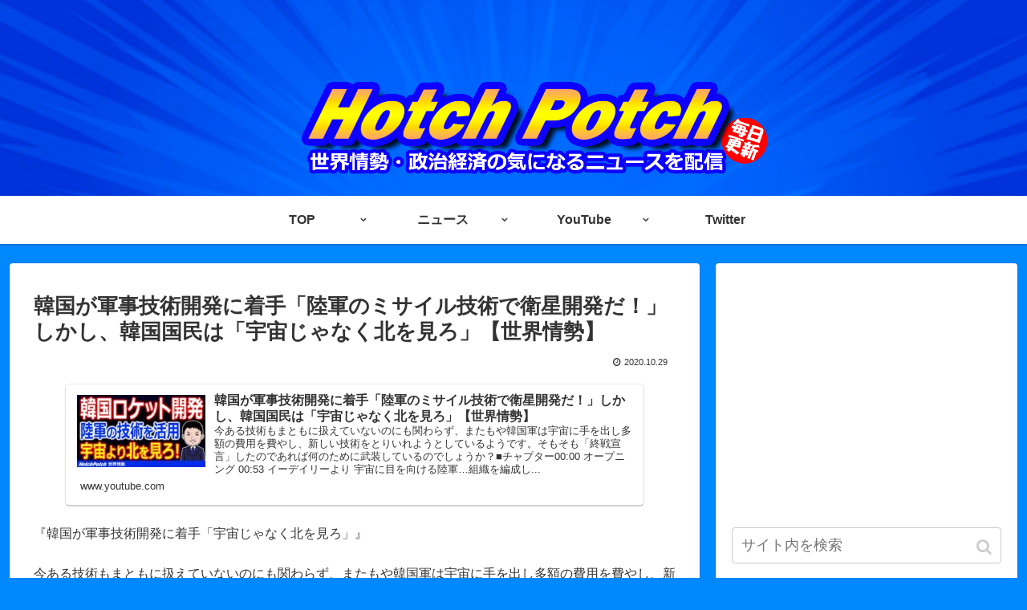

--- FILE ---
content_type: text/html; charset=UTF-8
request_url: https://hotchpotch-news.com/9232/
body_size: 21272
content:
<!doctype html>
<html lang="ja">

<head>
    <!-- Global site tag (gtag.js) - Google Analytics -->
  <script async src="https://www.googletagmanager.com/gtag/js?id=UA-146607342-1"></script>
  <script>
    window.dataLayer = window.dataLayer || [];
    function gtag(){dataLayer.push(arguments);}
    gtag('js', new Date());

    gtag('config', 'UA-146607342-1');
  </script>
  <!-- /Global site tag (gtag.js) - Google Analytics -->
  
  <!-- Other Analytics -->
<script async src="https://pagead2.googlesyndication.com/pagead/js/adsbygoogle.js"></script>
<script>
     (adsbygoogle = window.adsbygoogle || []).push({
          google_ad_client: "ca-pub-6425082725775646",
          enable_page_level_ads: true
     });
</script>
<!-- /Other Analytics -->
<meta charset="utf-8">

<meta http-equiv="X-UA-Compatible" content="IE=edge">

<meta name="HandheldFriendly" content="True">
<meta name="MobileOptimized" content="320">
<meta name="viewport" content="width=device-width, initial-scale=1.0, viewport-fit=cover"/>

<!-- Google Auto AdSense -->
<script>
  (adsbygoogle = window.adsbygoogle || []).push({
    google_ad_client: "ca-pub-6425082725775646",
    enable_page_level_ads: true
  });
</script>
<!-- End Google Auto AdSense -->


<title>韓国が軍事技術開発に着手「陸軍のミサイル技術で衛星開発だ！」しかし、韓国国民は「宇宙じゃなく北を見ろ」【世界情勢】  |  Hotch Potch</title>
<link rel='dns-prefetch' href='//ajax.googleapis.com' />
<link rel='dns-prefetch' href='//cdnjs.cloudflare.com' />
<link rel='dns-prefetch' href='//s.w.org' />
<link rel="alternate" type="application/rss+xml" title="Hotch Potch &raquo; フィード" href="https://hotchpotch-news.com/feed/" />
<!-- hotchpotch-news.com is managing ads with Advanced Ads – https://wpadvancedads.com/ -->		<script>
						advanced_ads_ready=function(){var fns=[],listener,doc=typeof document==="object"&&document,hack=doc&&doc.documentElement.doScroll,domContentLoaded="DOMContentLoaded",loaded=doc&&(hack?/^loaded|^c/:/^loaded|^i|^c/).test(doc.readyState);if(!loaded&&doc){listener=function(){doc.removeEventListener(domContentLoaded,listener);window.removeEventListener("load",listener);loaded=1;while(listener=fns.shift())listener()};doc.addEventListener(domContentLoaded,listener);window.addEventListener("load",listener)}return function(fn){loaded?setTimeout(fn,0):fns.push(fn)}}();
						</script>
		<link rel='stylesheet' id='cocoon-style-css'  href='https://hotchpotch-news.com/wp-content/themes/cocoon-master/style.css?ver=5.2.21&#038;fver=20190827020417' media='all' />
<link rel='stylesheet' id='cocoon-keyframes-css'  href='https://hotchpotch-news.com/wp-content/themes/cocoon-master/keyframes.css?ver=5.2.21&#038;fver=20190827020417' media='all' />
<link rel='stylesheet' id='font-awesome-style-css'  href='https://hotchpotch-news.com/wp-content/themes/cocoon-master/webfonts/fontawesome/css/font-awesome.min.css?ver=5.2.21&#038;fver=20190827020417' media='all' />
<link rel='stylesheet' id='icomoon-style-css'  href='https://hotchpotch-news.com/wp-content/themes/cocoon-master/webfonts/icomoon/style.css?ver=5.2.21&#038;fver=20190827020417' media='all' />
<link rel='stylesheet' id='baguettebox-style-css'  href='https://hotchpotch-news.com/wp-content/themes/cocoon-master/plugins/baguettebox/dist/baguetteBox.min.css?ver=5.2.21&#038;fver=20190827020417' media='all' />
<link rel='stylesheet' id='slick-theme-style-css'  href='https://hotchpotch-news.com/wp-content/themes/cocoon-master/plugins/slick/slick-theme.css?ver=5.2.21&#038;fver=20190827020417' media='all' />
<link rel='stylesheet' id='cocoon-skin-style-css'  href='https://hotchpotch-news.com/wp-content/themes/cocoon-master/skins/skin-colors-blue/style.css?ver=5.2.21&#038;fver=20190827020417' media='all' />
<style id='cocoon-skin-style-inline-css'>
@media screen and (max-width:480px){.page-body,.menu-content{font-size:16px}}body.public-page{background-color:#08f}.header{background-image:url(https://hotchpotch-news.com/wp-content/uploads/2019/09/HPチャンネルアート.jpg)}.cat-label.cat-label-9,.cat-link.cat-link-9{background-color:#000;color:#fff}.cat-label.cat-label-6,.cat-link.cat-link-6{background-color:#00f;color:#fff}.cat-label.cat-label-9,.cat-link.cat-link-9,.cat-label.cat-label-6,.cat-link.cat-link-6{color:#fff}.main{width:860px}.sidebar{width:376px}@media screen and (max-width:1260px){ .wrap{width:auto}.main,.sidebar,.sidebar-left .main,.sidebar-left .sidebar{margin:0 .5%}.main{width:67%}.sidebar{padding:10px;width:30%}.entry-card-thumb{width:38%}.entry-card-content{margin-left:40%}}body::after{content:url(https://hotchpotch-news.com/wp-content/themes/cocoon-master/lib/analytics/access.php?post_id=9232&post_type=post);visibility:hidden;position:absolute;bottom:0;right:0;width:1px;height:1px;overflow:hidden} .toc-checkbox{display:none}.toc-content{visibility:hidden;  height:0;opacity:.2;transition:all .5s ease-out}.toc-checkbox:checked~.toc-content{ visibility:visible;padding-top:.6em;height:100%;opacity:1}.toc-title::after{content:'[開く]';margin-left:.5em;cursor:pointer;font-size:.8em}.toc-title:hover::after{text-decoration:underline}.toc-checkbox:checked+.toc-title::after{content:'[閉じる]'}.entry-content>*,.demo .entry-content p{line-height:1.8}.entry-content>*,.demo .entry-content p{margin-top:1.4em;margin-bottom:1.4em}.entry-content>.micro-top{margin-bottom:-1.54em}.entry-content>.micro-balloon{margin-bottom:-1.12em}.entry-content>.micro-bottom{margin-top:-1.54em}.entry-content>.micro-bottom.micro-balloon{margin-top:-1.12em;margin-bottom:1.4em}.blank-box.bb-key-color{border-color:#19448e}.iic-key-color li::before{color:#19448e}.blank-box.bb-tab.bb-key-color::before{background-color:#19448e}.tb-key-color .toggle-button{border:1px solid #19448e;background:#19448e;color:#fff}.tb-key-color .toggle-button::before{color:#ccc}.tb-key-color .toggle-checkbox:checked~.toggle-content{border-color:#19448e}.cb-key-color.caption-box{border-color:#19448e}.cb-key-color .caption-box-label{background-color:#19448e;color:#fff}.tcb-key-color .tab-caption-box-label{background-color:#19448e;color:#fff}.tcb-key-color .tab-caption-box-content{border-color:#19448e}.lb-key-color .label-box-content{border-color:#19448e}.mc-key-color{background-color:#19448e;color:#fff;border:0}.mc-key-color.micro-bottom::after{border-bottom-color:#19448e;border-top-color:transparent}.mc-key-color::before{border-top-color:transparent;border-bottom-color:transparent}.mc-key-color::after{border-top-color:#19448e}.btn-key-color,.btn-wrap.btn-wrap-key-color>a{background-color:#19448e}.has-text-color.has-key-color-color{color:#19448e}.has-background.has-key-color-background-color{background-color:#19448e}.article.page-body,body#tinymce.wp-editor{background-color:#fff}.article.page-body,.editor-post-title__block .editor-post-title__input,body#tinymce.wp-editor{color:#333}
</style>
<link rel='stylesheet' id='cocoon-child-style-css'  href='https://hotchpotch-news.com/wp-content/themes/cocoon-child-master/style.css?ver=5.2.21&#038;fver=20190901073951' media='all' />
<link rel='stylesheet' id='cocoon-child-keyframes-css'  href='https://hotchpotch-news.com/wp-content/themes/cocoon-child-master/keyframes.css?ver=5.2.21&#038;fver=20190827020448' media='all' />
<link rel='stylesheet' id='wp-block-library-css'  href='https://hotchpotch-news.com/wp-includes/css/dist/block-library/style.min.css?ver=5.2.21&#038;fver=20210415035450' media='all' />
<link rel='stylesheet' id='contact-form-7-css'  href='https://hotchpotch-news.com/wp-content/plugins/contact-form-7/includes/css/styles.css?ver=5.1.7&#038;fver=20200327112633' media='all' />
<link rel='shortlink' href='https://hotchpotch-news.com/?p=9232' />
<!-- Cocoon canonical -->
<link rel="canonical" href="https://hotchpotch-news.com/9232/">
<!-- Cocoon meta description -->
<meta name="description" content="今ある技術もまともに扱えていないのにも関わらず、またもや韓国軍は宇宙に手を出し多額の費用を費やし、新しい技術をとりいれようとしているようです。
そもそも「終戦宣言」したのであれば何のために武装しているのでしょうか？">
<!-- Cocoon meta keywords -->
<meta name="keywords" content="Hotch Potch,HotchPotch,ホッチポッチ,ほっちぽっち,YouTube,UCZ_SuRDKVceNj62dclYkRMg,政治,世界情勢,ニュース,私見,解説,ニュース解説,韓国,政治,外交,日本,世界情勢,ニュース,GSOMIA破棄,輸出規制,日米韓,論点逸らし,終了延期,日韓関係,韓国政府,文大統領,安倍首相,政治,外交,日本,世界情勢,ニュース,文在寅,個別会談,文国会議長,天皇謝罪,慰安婦問題,日本政府,入国拒否,３００万人デモ,決死隊,離米,従北,赤化統一,反日,親中,日本製品不買運動,不買運動,中韓関係,虚偽情報">
<!-- Cocoon JSON-LD -->
<script type="application/ld+json">
{
  "@context": "https://schema.org",
  "@type": "Article",
  "mainEntityOfPage":{
    "@type":"WebPage",
    "@id":"https://hotchpotch-news.com/9232/"
  },
  "headline": "韓国が軍事技術開発に着手「陸軍のミサイル技術で衛星開発だ！」しかし、韓国国民は「宇宙じゃなく北を見ろ」【世界情勢】",
  "image": {
    "@type": "ImageObject",
    "url": "https://hotchpotch-news.com/wp-content/uploads/2020/10/韓国宇宙開発.jpg",
    "width": 1280,
    "height": 720
  },
  "datePublished": "2020-10-29T21:05:09+09:00",
  "dateModified": "2020-10-29T21:05:09+09:00",
  "author": {
    "@type": "Person",
    "name": "hp"
  },
  "publisher": {
    "@type": "Organization",
    "name": "Hotch Potch",
    "logo": {
      "@type": "ImageObject",
      "url": "https://hotchpotch-news.com/wp-content/themes/cocoon-master/images/no-amp-logo.png",
      "width": 206,
      "height": 60
    }
  },
  "description": "今ある技術もまともに扱えていないのにも関わらず、またもや韓国軍は宇宙に手を出し多額の費用を費やし、新しい技術をとりいれようとしているようです。
そもそも「終戦宣言」したのであれば何のために武装しているのでしょうか？…"
}
</script>

<!-- OGP -->
<meta property="og:type" content="article">
<meta property="og:description" content="今ある技術もまともに扱えていないのにも関わらず、またもや韓国軍は宇宙に手を出し多額の費用を費やし、新しい技術をとりいれようとしているようです。
そもそも「終戦宣言」したのであれば何のために武装しているのでしょうか？">
<meta property="og:title" content="韓国が軍事技術開発に着手「陸軍のミサイル技術で衛星開発だ！」しかし、韓国国民は「宇宙じゃなく北を見ろ」【世界情勢】">
<meta property="og:url" content="https://hotchpotch-news.com/9232/">
<meta property="og:image" content="https://hotchpotch-news.com/wp-content/uploads/2020/10/韓国宇宙開発.jpg">
<meta property="og:site_name" content="Hotch Potch">
<meta property="og:locale" content="ja_JP">
<meta property="article:published_time" content="2020-10-29T21:05:09+09:00" />
<meta property="article:modified_time" content="2020-10-29T21:05:09+09:00" />
<meta property="article:section" content="【Hotch Potch】">
<meta property="article:section" content="ニュース">
<meta property="article:section" content="世界情勢">
<!-- /OGP -->

<!-- Twitter Card -->
<meta name="twitter:card" content="summary_large_image">
<meta name="twitter:description" content="今ある技術もまともに扱えていないのにも関わらず、またもや韓国軍は宇宙に手を出し多額の費用を費やし、新しい技術をとりいれようとしているようです。
そもそも「終戦宣言」したのであれば何のために武装しているのでしょうか？">
<meta name="twitter:title" content="韓国が軍事技術開発に着手「陸軍のミサイル技術で衛星開発だ！」しかし、韓国国民は「宇宙じゃなく北を見ろ」【世界情勢】">
<meta name="twitter:url" content="https://hotchpotch-news.com/9232/">
<meta name="twitter:image" content="https://hotchpotch-news.com/wp-content/uploads/2020/10/韓国宇宙開発.jpg">
<meta name="twitter:domain" content="hotchpotch-news.com">
<meta name="twitter:creator" content="@HotchPotch_n">
<meta name="twitter:site" content="@HotchPotch_n">
<!-- /Twitter Card -->
<link rel="icon" href="https://hotchpotch-news.com/wp-content/uploads/2019/09/cropped-アイコン-32x32.png" sizes="32x32" />
<link rel="icon" href="https://hotchpotch-news.com/wp-content/uploads/2019/09/cropped-アイコン-192x192.png" sizes="192x192" />
<link rel="apple-touch-icon-precomposed" href="https://hotchpotch-news.com/wp-content/uploads/2019/09/cropped-アイコン-180x180.png" />
<meta name="msapplication-TileImage" content="https://hotchpotch-news.com/wp-content/uploads/2019/09/cropped-アイコン-270x270.png" />



<script>
	// document.addEventListener('DOMContentLoaded', function() {
	// 	if ('serviceWorker' in navigator) {
	// 		navigator.serviceWorker.getRegistration()
	// 			.then(registration => {
	// 				registration.unregister();
	// 		})
	// 	}
	// }, false);
</script>


</head>

<body class="post-template-default single single-post postid-9232 single-format-standard public-page page-body categoryid-12 categoryid-6 categoryid-5 ff-yu-gothic fz-16px fw-400 hlt-center-logo-wrap ect-big-card-first-wrap rect-vartical-card-4-wrap no-scrollable-sidebar no-scrollable-main sidebar-right no-carousel mblt-header-and-footer-mobile-buttons scrollable-mobile-buttons author-admin no-mobile-sidebar no-post-author no-sp-snippet" itemscope itemtype="https://schema.org/WebPage">






<div id="container" class="container cf">
  
<div id="header-container" class="header-container">
  <div class="header-container-in hlt-center-logo">
    <header id="header" class="header cf" itemscope itemtype="https://schema.org/WPHeader">

      <div id="header-in" class="header-in wrap cf" itemscope itemtype="https://schema.org/WebSite">

        
        
        <div class="logo logo-header logo-image"><a href="https://hotchpotch-news.com" class="site-name site-name-text-link" itemprop="url"><span class="site-name-text" itemprop="name about"><img class="site-logo-image header-site-logo-image" src="https://hotchpotch-news.com/wp-content/uploads/2019/09/HPチャンネルアート20.png" alt="Hotch Potch"></span></a></div>
        
        
      </div>

    </header>

    <!-- Navigation -->
<nav id="navi" class="navi cf" itemscope itemtype="https://schema.org/SiteNavigationElement">
  <div id="navi-in" class="navi-in wrap cf">
    <ul id="menu-%e3%83%98%e3%83%83%e3%83%80%e3%83%bc%e3%83%a1%e3%83%8b%e3%83%a5%e3%83%bc" class="menu-header"><li id="menu-item-23" class="menu-item menu-item-type-custom menu-item-object-custom menu-item-home menu-item-has-children"><a href="https://hotchpotch-news.com"><div class="caption-wrap"><div class="item-label">TOP</div></div></a>
<ul class="sub-menu">
	<li id="menu-item-45" class="menu-item menu-item-type-taxonomy menu-item-object-category"><a href="https://hotchpotch-news.com/category/%e3%81%9d%e3%81%ae%e4%bb%96/"><div class="caption-wrap"><div class="item-label">その他</div></div></a></li>
	<li id="menu-item-21" class="menu-item menu-item-type-post_type menu-item-object-page"><a href="https://hotchpotch-news.com/%e3%82%b5%e3%82%a4%e3%83%88%e3%83%9e%e3%83%83%e3%83%97/"><div class="caption-wrap"><div class="item-label">サイトマップ</div></div></a></li>
	<li id="menu-item-41" class="menu-item menu-item-type-post_type menu-item-object-page menu-item-privacy-policy"><a href="https://hotchpotch-news.com/privacy-policy/"><div class="caption-wrap"><div class="item-label">プライバシーポリシー</div></div></a></li>
	<li id="menu-item-40" class="menu-item menu-item-type-post_type menu-item-object-page"><a href="https://hotchpotch-news.com/contact1/"><div class="caption-wrap"><div class="item-label">お問い合わせ</div></div></a></li>
</ul>
</li>
<li id="menu-item-46" class="menu-item menu-item-type-taxonomy menu-item-object-category current-post-ancestor current-menu-parent current-post-parent menu-item-has-children"><a href="https://hotchpotch-news.com/category/%e3%83%8b%e3%83%a5%e3%83%bc%e3%82%b9/"><div class="caption-wrap"><div class="item-label">ニュース</div></div></a>
<ul class="sub-menu">
	<li id="menu-item-47" class="menu-item menu-item-type-taxonomy menu-item-object-category current-post-ancestor current-menu-parent current-post-parent menu-item-has-children"><a href="https://hotchpotch-news.com/category/%e3%83%8b%e3%83%a5%e3%83%bc%e3%82%b9/%e3%80%90hotch-potch%e3%80%91/"><div class="caption-wrap"><div class="item-label">【Hotch Potch】</div></div></a>
	<ul class="sub-menu">
		<li id="menu-item-48" class="menu-item menu-item-type-taxonomy menu-item-object-category current-post-ancestor current-menu-parent current-post-parent"><a href="https://hotchpotch-news.com/category/%e3%83%8b%e3%83%a5%e3%83%bc%e3%82%b9/%e3%80%90hotch-potch%e3%80%91/%e4%b8%96%e7%95%8c%e6%83%85%e5%8b%a2/"><div class="caption-wrap"><div class="item-label">世界情勢</div></div></a></li>
		<li id="menu-item-49" class="menu-item menu-item-type-taxonomy menu-item-object-category"><a href="https://hotchpotch-news.com/category/%e3%83%8b%e3%83%a5%e3%83%bc%e3%82%b9/%e3%80%90hotch-potch%e3%80%91/%e5%9b%bd%e5%86%85%e6%83%85%e5%8b%a2/"><div class="caption-wrap"><div class="item-label">国内情勢</div></div></a></li>
		<li id="menu-item-50" class="menu-item menu-item-type-taxonomy menu-item-object-category"><a href="https://hotchpotch-news.com/category/%e3%83%8b%e3%83%a5%e3%83%bc%e3%82%b9/%e3%80%90hotch-potch%e3%80%91/%e8%bf%b7%e6%83%91%e3%81%aa%e8%a9%b1/"><div class="caption-wrap"><div class="item-label">迷惑な話</div></div></a></li>
		<li id="menu-item-51" class="menu-item menu-item-type-taxonomy menu-item-object-category"><a href="https://hotchpotch-news.com/category/%e3%83%8b%e3%83%a5%e3%83%bc%e3%82%b9/%e3%80%90hotch-potch%e3%80%91/%e9%a9%9a%e3%81%8d%e3%83%8b%e3%83%a5%e3%83%bc%e3%82%b9/"><div class="caption-wrap"><div class="item-label">驚きニュース</div></div></a></li>
	</ul>
</li>
	<li id="menu-item-52" class="menu-item menu-item-type-taxonomy menu-item-object-category menu-item-has-children"><a href="https://hotchpotch-news.com/category/%e3%83%8b%e3%83%a5%e3%83%bc%e3%82%b9/%e3%80%90%e6%95%99%e3%81%88%e3%81%a6%e7%b5%8c%e6%b8%88hp%e3%80%91/"><div class="caption-wrap"><div class="item-label">【教えて経済HP】</div></div></a>
	<ul class="sub-menu">
		<li id="menu-item-53" class="menu-item menu-item-type-taxonomy menu-item-object-category"><a href="https://hotchpotch-news.com/category/%e3%83%8b%e3%83%a5%e3%83%bc%e3%82%b9/%e3%80%90%e6%95%99%e3%81%88%e3%81%a6%e7%b5%8c%e6%b8%88hp%e3%80%91/%e4%b8%96%e7%95%8c%e7%b5%8c%e6%b8%88/"><div class="caption-wrap"><div class="item-label">#世界経済</div></div></a></li>
		<li id="menu-item-54" class="menu-item menu-item-type-taxonomy menu-item-object-category"><a href="https://hotchpotch-news.com/category/%e3%83%8b%e3%83%a5%e3%83%bc%e3%82%b9/%e3%80%90%e6%95%99%e3%81%88%e3%81%a6%e7%b5%8c%e6%b8%88hp%e3%80%91/%e9%9f%93%e5%9b%bd%e7%b5%8c%e6%b8%88/"><div class="caption-wrap"><div class="item-label">#韓国経済</div></div></a></li>
	</ul>
</li>
</ul>
</li>
<li id="menu-item-87" class="menu-item menu-item-type-custom menu-item-object-custom menu-item-home menu-item-has-children"><a href="https://hotchpotch-news.com"><div class="caption-wrap"><div class="item-label">YouTube</div></div></a>
<ul class="sub-menu">
	<li id="menu-item-43" class="menu-item menu-item-type-custom menu-item-object-custom menu-item-has-children"><a target="_blank" href="https://www.youtube.com/channel/UCZ_SuRDKVceNj62dclYkRMg"><div class="caption-wrap"><div class="item-label">Hotch Potch<YouTube></div></div></a>
	<ul class="sub-menu">
		<li id="menu-item-44" class="menu-item menu-item-type-custom menu-item-object-custom"><a target="_blank" href="https://www.youtube.com/channel/UCZ_SuRDKVceNj62dclYkRMg/community"><div class="caption-wrap"><div class="item-label">コミュニティ</div></div></a></li>
		<li id="menu-item-88" class="menu-item menu-item-type-custom menu-item-object-custom"><a target="_blank" href="https://www.youtube.com/channel/UCZ_SuRDKVceNj62dclYkRMg/playlists"><div class="caption-wrap"><div class="item-label">再生リスト</div></div></a></li>
	</ul>
</li>
	<li id="menu-item-86" class="menu-item menu-item-type-custom menu-item-object-custom menu-item-has-children"><a target="_blank" href="https://www.youtube.com/channel/UCjOi4-53bGb3xO8VsaR51UA"><div class="caption-wrap"><div class="item-label">教えて経済HP<YouTube></div></div></a>
	<ul class="sub-menu">
		<li id="menu-item-89" class="menu-item menu-item-type-custom menu-item-object-custom"><a target="_blank" href="https://www.youtube.com/channel/UCjOi4-53bGb3xO8VsaR51UA/playlists"><div class="caption-wrap"><div class="item-label">再生リスト</div></div></a></li>
	</ul>
</li>
</ul>
</li>
<li id="menu-item-42" class="menu-item menu-item-type-custom menu-item-object-custom"><a target="_blank" href="https://twitter.com/HotchPotch_n"><div class="caption-wrap"><div class="item-label">Twitter</div></div></a></li>
</ul>    <ul id="menu-%e3%83%98%e3%83%83%e3%83%80%e3%83%bc%e3%83%a1%e3%83%8b%e3%83%a5%e3%83%bc-1" class="menu-mobile"><li id="menu-item-23" class="menu-item menu-item-type-custom menu-item-object-custom menu-item-home menu-item-has-children"><a href="https://hotchpotch-news.com"><div class="caption-wrap"><div class="item-label">TOP</div></div></a>
<ul class="sub-menu">
	<li id="menu-item-45" class="menu-item menu-item-type-taxonomy menu-item-object-category"><a href="https://hotchpotch-news.com/category/%e3%81%9d%e3%81%ae%e4%bb%96/"><div class="caption-wrap"><div class="item-label">その他</div></div></a></li>
	<li id="menu-item-21" class="menu-item menu-item-type-post_type menu-item-object-page"><a href="https://hotchpotch-news.com/%e3%82%b5%e3%82%a4%e3%83%88%e3%83%9e%e3%83%83%e3%83%97/"><div class="caption-wrap"><div class="item-label">サイトマップ</div></div></a></li>
	<li id="menu-item-41" class="menu-item menu-item-type-post_type menu-item-object-page menu-item-privacy-policy"><a href="https://hotchpotch-news.com/privacy-policy/"><div class="caption-wrap"><div class="item-label">プライバシーポリシー</div></div></a></li>
	<li id="menu-item-40" class="menu-item menu-item-type-post_type menu-item-object-page"><a href="https://hotchpotch-news.com/contact1/"><div class="caption-wrap"><div class="item-label">お問い合わせ</div></div></a></li>
</ul>
</li>
<li id="menu-item-46" class="menu-item menu-item-type-taxonomy menu-item-object-category current-post-ancestor current-menu-parent current-post-parent menu-item-has-children"><a href="https://hotchpotch-news.com/category/%e3%83%8b%e3%83%a5%e3%83%bc%e3%82%b9/"><div class="caption-wrap"><div class="item-label">ニュース</div></div></a>
<ul class="sub-menu">
	<li id="menu-item-47" class="menu-item menu-item-type-taxonomy menu-item-object-category current-post-ancestor current-menu-parent current-post-parent menu-item-has-children"><a href="https://hotchpotch-news.com/category/%e3%83%8b%e3%83%a5%e3%83%bc%e3%82%b9/%e3%80%90hotch-potch%e3%80%91/"><div class="caption-wrap"><div class="item-label">【Hotch Potch】</div></div></a>
	<ul class="sub-menu">
		<li id="menu-item-48" class="menu-item menu-item-type-taxonomy menu-item-object-category current-post-ancestor current-menu-parent current-post-parent"><a href="https://hotchpotch-news.com/category/%e3%83%8b%e3%83%a5%e3%83%bc%e3%82%b9/%e3%80%90hotch-potch%e3%80%91/%e4%b8%96%e7%95%8c%e6%83%85%e5%8b%a2/"><div class="caption-wrap"><div class="item-label">世界情勢</div></div></a></li>
		<li id="menu-item-49" class="menu-item menu-item-type-taxonomy menu-item-object-category"><a href="https://hotchpotch-news.com/category/%e3%83%8b%e3%83%a5%e3%83%bc%e3%82%b9/%e3%80%90hotch-potch%e3%80%91/%e5%9b%bd%e5%86%85%e6%83%85%e5%8b%a2/"><div class="caption-wrap"><div class="item-label">国内情勢</div></div></a></li>
		<li id="menu-item-50" class="menu-item menu-item-type-taxonomy menu-item-object-category"><a href="https://hotchpotch-news.com/category/%e3%83%8b%e3%83%a5%e3%83%bc%e3%82%b9/%e3%80%90hotch-potch%e3%80%91/%e8%bf%b7%e6%83%91%e3%81%aa%e8%a9%b1/"><div class="caption-wrap"><div class="item-label">迷惑な話</div></div></a></li>
		<li id="menu-item-51" class="menu-item menu-item-type-taxonomy menu-item-object-category"><a href="https://hotchpotch-news.com/category/%e3%83%8b%e3%83%a5%e3%83%bc%e3%82%b9/%e3%80%90hotch-potch%e3%80%91/%e9%a9%9a%e3%81%8d%e3%83%8b%e3%83%a5%e3%83%bc%e3%82%b9/"><div class="caption-wrap"><div class="item-label">驚きニュース</div></div></a></li>
	</ul>
</li>
	<li id="menu-item-52" class="menu-item menu-item-type-taxonomy menu-item-object-category menu-item-has-children"><a href="https://hotchpotch-news.com/category/%e3%83%8b%e3%83%a5%e3%83%bc%e3%82%b9/%e3%80%90%e6%95%99%e3%81%88%e3%81%a6%e7%b5%8c%e6%b8%88hp%e3%80%91/"><div class="caption-wrap"><div class="item-label">【教えて経済HP】</div></div></a>
	<ul class="sub-menu">
		<li id="menu-item-53" class="menu-item menu-item-type-taxonomy menu-item-object-category"><a href="https://hotchpotch-news.com/category/%e3%83%8b%e3%83%a5%e3%83%bc%e3%82%b9/%e3%80%90%e6%95%99%e3%81%88%e3%81%a6%e7%b5%8c%e6%b8%88hp%e3%80%91/%e4%b8%96%e7%95%8c%e7%b5%8c%e6%b8%88/"><div class="caption-wrap"><div class="item-label">#世界経済</div></div></a></li>
		<li id="menu-item-54" class="menu-item menu-item-type-taxonomy menu-item-object-category"><a href="https://hotchpotch-news.com/category/%e3%83%8b%e3%83%a5%e3%83%bc%e3%82%b9/%e3%80%90%e6%95%99%e3%81%88%e3%81%a6%e7%b5%8c%e6%b8%88hp%e3%80%91/%e9%9f%93%e5%9b%bd%e7%b5%8c%e6%b8%88/"><div class="caption-wrap"><div class="item-label">#韓国経済</div></div></a></li>
	</ul>
</li>
</ul>
</li>
<li id="menu-item-87" class="menu-item menu-item-type-custom menu-item-object-custom menu-item-home menu-item-has-children"><a href="https://hotchpotch-news.com"><div class="caption-wrap"><div class="item-label">YouTube</div></div></a>
<ul class="sub-menu">
	<li id="menu-item-43" class="menu-item menu-item-type-custom menu-item-object-custom menu-item-has-children"><a target="_blank" href="https://www.youtube.com/channel/UCZ_SuRDKVceNj62dclYkRMg"><div class="caption-wrap"><div class="item-label">Hotch Potch<YouTube></div></div></a>
	<ul class="sub-menu">
		<li id="menu-item-44" class="menu-item menu-item-type-custom menu-item-object-custom"><a target="_blank" href="https://www.youtube.com/channel/UCZ_SuRDKVceNj62dclYkRMg/community"><div class="caption-wrap"><div class="item-label">コミュニティ</div></div></a></li>
		<li id="menu-item-88" class="menu-item menu-item-type-custom menu-item-object-custom"><a target="_blank" href="https://www.youtube.com/channel/UCZ_SuRDKVceNj62dclYkRMg/playlists"><div class="caption-wrap"><div class="item-label">再生リスト</div></div></a></li>
	</ul>
</li>
	<li id="menu-item-86" class="menu-item menu-item-type-custom menu-item-object-custom menu-item-has-children"><a target="_blank" href="https://www.youtube.com/channel/UCjOi4-53bGb3xO8VsaR51UA"><div class="caption-wrap"><div class="item-label">教えて経済HP<YouTube></div></div></a>
	<ul class="sub-menu">
		<li id="menu-item-89" class="menu-item menu-item-type-custom menu-item-object-custom"><a target="_blank" href="https://www.youtube.com/channel/UCjOi4-53bGb3xO8VsaR51UA/playlists"><div class="caption-wrap"><div class="item-label">再生リスト</div></div></a></li>
	</ul>
</li>
</ul>
</li>
<li id="menu-item-42" class="menu-item menu-item-type-custom menu-item-object-custom"><a target="_blank" href="https://twitter.com/HotchPotch_n"><div class="caption-wrap"><div class="item-label">Twitter</div></div></a></li>
</ul>  </div><!-- /#navi-in -->
</nav>
<!-- /Navigation -->
  </div><!-- /.header-container-in -->
</div><!-- /.header-container -->

  
  

  


  
  
  
  
  
  <div id="content" class="content cf">

    <div id="content-in" class="content-in wrap">

        <main id="main" class="main" itemscope itemtype="https://schema.org/Blog">



<article id="post-9232" class="article post-9232 post type-post status-publish format-standard has-post-thumbnail hentry category-hotch-potch-post category-6-post category-5-post" itemscope="itemscope" itemprop="blogPost" itemtype="https://schema.org/BlogPosting">
  
      
      
      
      <header class="article-header entry-header">
        <h1 class="entry-title" itemprop="headline">
          韓国が軍事技術開発に着手「陸軍のミサイル技術で衛星開発だ！」しかし、韓国国民は「宇宙じゃなく北を見ろ」【世界情勢】        </h1>

        
        
        
        <div class="eye-catch-wrap display-none">
<figure class="eye-catch" itemprop="image" itemscope itemtype="https://schema.org/ImageObject">
  <img width="1280" height="720" src="https://hotchpotch-news.com/wp-content/uploads/2020/10/韓国宇宙開発.jpg" class="attachment-1280x720 size-1280x720 eye-catch-image wp-post-image" alt="" srcset="https://hotchpotch-news.com/wp-content/uploads/2020/10/韓国宇宙開発.jpg 1280w, https://hotchpotch-news.com/wp-content/uploads/2020/10/韓国宇宙開発-300x169.jpg 300w, https://hotchpotch-news.com/wp-content/uploads/2020/10/韓国宇宙開発-768x432.jpg 768w, https://hotchpotch-news.com/wp-content/uploads/2020/10/韓国宇宙開発-1024x576.jpg 1024w, https://hotchpotch-news.com/wp-content/uploads/2020/10/韓国宇宙開発-120x68.jpg 120w, https://hotchpotch-news.com/wp-content/uploads/2020/10/韓国宇宙開発-160x90.jpg 160w, https://hotchpotch-news.com/wp-content/uploads/2020/10/韓国宇宙開発-320x180.jpg 320w" sizes="(max-width: 1280px) 100vw, 1280px" />  <meta itemprop="url" content="https://hotchpotch-news.com/wp-content/uploads/2020/10/韓国宇宙開発.jpg">
  <meta itemprop="width" content="1280">
  <meta itemprop="height" content="720">
  </figure>
</div>

        

        <div class="date-tags">
  <span class="post-date"><time class="entry-date date published updated" datetime="2020-10-29T21:05:09+09:00" itemprop="datePublished dateModified">2020.10.29</time></span>
  </div>

        
         
        
        
      </header>

      <div class="entry-content cf" itemprop="mainEntityOfPage">
      <a rel="noopener" href="https://youtu.be/j122s6w1eiI" title="韓国が軍事技術開発に着手「陸軍のミサイル技術で衛星開発だ！」しかし、韓国国民は「宇宙じゃなく北を見ろ」【世界情勢】" class="blogcard-wrap external-blogcard-wrap a-wrap cf" target="_blank"><div class="blogcard external-blogcard eb-left cf"><figure class="blogcard-thumbnail external-blogcard-thumbnail"><img src="https://hotchpotch-news.com/wp-content/uploads/cocoon-resources/blog-card-cache/c21d02c97dda2601e44523b67eb88cfa.jpg" alt="" class="blogcard-thumb-image external-blogcard-thumb-image" width="160" height="90" /></figure><div class="blogcard-content external-blogcard-content"><div class="blogcard-title external-blogcard-title">韓国が軍事技術開発に着手「陸軍のミサイル技術で衛星開発だ！」しかし、韓国国民は「宇宙じゃなく北を見ろ」【世界情勢】</div><div class="blogcard-snippet external-blogcard-snippet">今ある技術もまともに扱えていないのにも関わらず、またもや韓国軍は宇宙に手を出し多額の費用を費やし、新しい技術をとりいれようとしているようです。そもそも「終戦宣言」したのであれば何のために武装しているのでしょうか？■チャプター00:00 オープニング 00:53 イーデイリーより 宇宙に目を向ける陸軍…組織を編成し...</div></div><div class="blogcard-footer external-blogcard-footer cf"><div class="blogcard-site external-blogcard-site"><div class="blogcard-favicon external-blogcard-favicon"><img src="//www.google.com/s2/favicons?domain=www.youtube.com" class="blogcard-favicon-image" alt="" width="16" height="16" /></div><div class="blogcard-domain external-blogcard-domain">www.youtube.com</div></div></div></div></a>
<p>『韓国が軍事技術開発に着手「宇宙じゃなく北を見ろ」』</p>
<p>今ある技術もまともに扱えていないのにも関わらず、またもや韓国軍は宇宙に手を出し多額の費用を費やし、新しい技術をとりいれようとしているようです。<br />
そもそも「終戦宣言」したのであれば何のために武装しているのでしょうか？</p>
<h2>宇宙に目を向ける陸軍…組織を編成し、米訓練も参観</h2>
<p><img class="alignnone size-full wp-image-9249" src="https://hotchpotch-news.com/wp-content/uploads/2020/10/20201028-3ブログ.jpg" alt="" width="1200" height="786" srcset="https://hotchpotch-news.com/wp-content/uploads/2020/10/20201028-3ブログ.jpg 1200w, https://hotchpotch-news.com/wp-content/uploads/2020/10/20201028-3ブログ-300x197.jpg 300w, https://hotchpotch-news.com/wp-content/uploads/2020/10/20201028-3ブログ-768x503.jpg 768w, https://hotchpotch-news.com/wp-content/uploads/2020/10/20201028-3ブログ-1024x671.jpg 1024w" sizes="(max-width: 1200px) 100vw, 1200px" /><br />
陸軍が伝統的地上軍の役割から脱して、宇宙力に注目している。<br />
国防宇宙力の発展と統合性強化に貢献する為の陸軍の役割を考えるということだ。<br />
今年11月から米戦略司令部と宇宙司令部が主管する「宇宙連合訓練」を参観する計画だ。<br />
業務報告資料で「陸軍は宇宙力の最大使用者であり需要先」とし「作戦を効果的に遂行できる力量を保有している」と述べた。<br />
宇宙システムには宇宙部だけでなく、地上部や連結部などがあるが、現在陸軍が推進している感知・機動・打撃資産の超連結やミサイル技術を活用した衛星発射体、サイバー作戦などが宇宙力と不可分の関係だという認識からだ。<br />
実際、陸軍は今年6月、後方地域の衛星通信システムの戦力化を完了した。<br />
このため、約180人の衛星関連人材を確保した。<br />
また、陸軍本部に宇宙力の企画および計画を担当するために編成した「ミサイル宇宙政策チーム」（4人）を「ミサイル宇宙政策課」（7人）に拡大する作業を推進している。<br />
これに加え、陸軍は今年12月に「陸軍宇宙力発展基本計画書」を発刊し、陸軍に必要な宇宙戦力の中長期推進計画を具体化して来年の予算に反映する計画だ。<br />
また、合同教範である「合同宇宙作戦」と連携し、2022年に陸軍宇宙作戦教範も発刊する方針だ。</p>
<p>陸軍は2025年までにサイバー・電子戦概念研究とレーザー武器体系概念研究などを終え、2030年までには宇宙情報統合共有体系と小型衛星地上発射ロケットなどを確保するという構想だ。<br />
その後は、陸軍衛星統合運営センターを設立し、低軌道戦術偵察や小型通信衛星群を構築する計画だ。<br />
陸軍はこれと共に、宇宙連合訓練にも参加すると明らかにした。<br />
今年11月、米戦略司令部が主管する「グローバルサンダー」訓練が始まった。<br />
この訓練には米国、英国、豪州、カナダ、ニュージーランドの5ヵ国が参加する。<br />
核兵器作戦計画の施行と核兵器指揮統制（NC2）に重点を置いて、戦略的抑制と抑制失敗時の戦争拡大統制まで訓練する。<br />
来年にはグローバルセンチナル訓練も参観する予定だ。<br />
米戦略司令部が毎年主管する宇宙状況認識連合演習で、米国など18ヵ国が参加する。<br />
衛星等の宇宙状況認識戦力を活用し、宇宙領域における宇宙物体の監視や衛星追跡等の訓練を行う。<br />
また来年、米宇宙司令部が主管する宇宙・サイバー分野連合および合同演習「シュリーバーウォーゲーム」訓練を参観する。<br />
米国陸・海・空軍と国防総省、商務省、交通省は、NASAをはじめとする7つの同盟国が参加する。<br />
仮想敵国におけるGPSと衛星通信電波の撹乱、衛星管制施設に対するサイバー攻撃等を想定し、協調対応の練習を行う。</p>
<h4>【この記事に対する私の見解】</h4>
<div class="speech-wrap sb-id-34 sbs-stn sbp-l sbis-cb cf">
<div class="speech-person">
<figure class="speech-icon"><img class="speech-icon-image" src="https://hotchpotch-news.com/wp-content/uploads/2019/11/ico_irai623.png" alt="報道 探" /></figure>
<div class="speech-name">報道 探</div>
</div>
<div class="speech-balloon">
<p>といったように、またもや失敗の気配濃厚な韓国軍の新兵器事業がスタートしました。<br />
以前から韓国軍の装備の、技術や人員に見合わない過剰装備ぶりは指摘されて来ましたが、そのチグハグ具合に拍車がかかることになりそうです。<br />
先日も軍事衛星のリモコンを開発できていないため、無意味に衛星が漂う事態に失笑を買ったばかりですが、また宇宙関連に手を出すというのですから開いた口が塞がりません。<br />
韓国軍が手当たり次第に手をつけ、未だ形を成していない軍事事業は多数ありますが、記憶に新しいのは軽空母事業のため、従来配備予定だったステルス戦闘機F35Aに代わって、垂直離着陸が可能で、長い滑走路が不要なF35Bを配備する計画でしょう。<br />
ですが、F35Bは戦闘範囲が狭いため、それをカバーするために韓国産戦闘機「KFX」も同時導入するとうたっていた韓国軍ですが、その組み立てすら65%しか終わっていない状況です。<br />
それだけでなく、北の核に対応するステルス戦闘機や無人偵察機の導入の遅れも主要メディアなどから度々指摘されており、その杜撰さには驚かされます。<br />
韓国軍の新武器導入の基準は「国民へのアピール」と「日本の自衛隊への嫉妬」だとも言われているように、韓国軍は身の丈に合わない戦略や武器購入を繰り返し貴重な財源をドブに捨てています。<br />
導入の順番や技術を扱う教育を無視して「豪華なハコモノ」「目新しい技術」に飛びついてしまうのです。<br />
そのため、アメリカや様々な国々の軍事産業から韓国軍はカモにされており、持っている兵器こそは仰々しいものもありますが、戦略目標や作戦コンセプトも不明です。<br />
しかし、購入、導入のスピード感は目をみはるものがあり、その驚異的な「購入力」は、近年、急速に軍事増強している中国を凌ぐ勢いです。<br />
韓国の周りは孤島や岩礁だらけにも関わらず、イージス艦を大量購入していることなどがいい例ですが、実際に実戦で役に立つか？というと現実性が伴っていないというのが現状でしょう。<br />
そもそも「終戦宣言」をしたのにも関わらず、なぜ軍備増強する必要があるのでしょうか？支離滅裂な文政権の方針には、北や中国でさえも呆れた目で見ていることでしょう。<br />
資金を費やせば費やすほど、米軍の力などいらない！と自信がついていくのか反米が加速していく文政権ですが、あおりを受けるのは危険にさらされる韓国国民です。<br />
国民の不安をよそに、韓国軍の迷走具合はますます加速していきそうです。</p>
</div>
</div>
<h4>■この記事に対する反響のポイント</h4>
<div class="speech-wrap sb-id-30 sbs-stn sbp-r sbis-cb cf">
<div class="speech-person">
<figure class="speech-icon"><img class="speech-icon-image" src="https://hotchpotch-news.com/wp-content/uploads/2019/11/ムンさん怒.png" alt="ムンさん" /></figure>
<div class="speech-name">ムンさん</div>
</div>
<div class="speech-balloon">
<p><strong>問題はそこじゃない！国民の思い届かず</strong></p>
</div>
</div>
<div class="speech-wrap sb-id-40 sbs-stn sbp-l sbis-cb cf">
<div class="speech-person">
<figure class="speech-icon">
<figure class="speech-icon"><img class="speech-icon-image" src="https://hotchpotch-news.com/wp-content/uploads/2019/11/ico_irai623.png" alt="報道 探" /></figure>
<div class="speech-name">報道 探</div>
</figure>
</div>
<div class="speech-balloon">
<p>それでは、この記事に対する反響なのですが…「出来もしないで大韓民国陸軍の欲は果てしない」「無駄な事はしないで下さい」「宇宙を眺めていないで、すぐ隣の北をちゃんと見ろ！」このように、韓国国内では度重なる韓国軍の失敗に諦めが入った冷静な声が多くなっています。<br />
終戦宣言などの平和的言動とは裏腹に、軍への過剰投資が目立つ文政権ですが、特にこれといった成果もなく、限られた財源を食い潰し続けています。<br />
そもそも韓国軍の課題は、兵器や設備などではなく、圧倒的に人材とモチベーションに問題があることは以前からも指摘されているのにも関わらず、徴兵時の待遇改善などは行なわず、「有名タレントは徴兵免除するべきか？」など徴兵＝罰ゲームといった風潮が加速しています。<br />
また、今回の作戦も米戦略司令部と連携を取るのであれば米韓関係の回復が急がれますが反米に突き進む文政権。<br />
一貫性のない政策に、国民が我慢の限界を迎える日も近いかもしれません。</p>
</div>
</div>
<div class="speech-wrap sb-id-37 sbs-stn sbp-l sbis-cb cf">
<div class="speech-person">
<figure class="speech-icon"><img class="speech-icon-image" src="https://hotchpotch-news.com/wp-content/uploads/2019/11/報道-探-ほーん.png" alt="報道 探" /></figure>
<div class="speech-name">報道 探</div>
</div>
<div class="speech-balloon">
<p>まずは軍事衛星のリモコンをきちんと開発した方がよさそうですね。</p>
</div>
</div>
<p>続きは動画で…</p>
<div class="blank-box bb-blue">
<p><span class="badge badge-red">動画</span><br />
<a href="https://youtu.be/j122s6w1eiI">韓国が軍事技術開発に着手「陸軍のミサイル技術で衛星開発だ！」しかし、韓国国民は「宇宙じゃなく北を見ろ」【世界情勢】</a></p>
<div class="blogcard-type bct-reference"><span class="badge badge-blue">引用元</span><br />
宇宙に目を向ける陸軍…組織を編成し、米訓練も参観<br />
<a rel="noopener" href="https://www.edaily.co.kr/news/read?newsId=02558406625933576" title="[2020국감]우주로 눈돌리는 육군…조직 편성하고 美 훈련도 참관" class="blogcard-wrap external-blogcard-wrap a-wrap cf" target="_blank"><div class="blogcard external-blogcard eb-left cf"><figure class="blogcard-thumbnail external-blogcard-thumbnail"><img src="https://hotchpotch-news.com/wp-content/uploads/cocoon-resources/blog-card-cache/7ed388169aacc09ec053c5b5ef18694e.jpg" alt="" class="blogcard-thumb-image external-blogcard-thumb-image" width="160" height="90" /></figure><div class="blogcard-content external-blogcard-content"><div class="blogcard-title external-blogcard-title">[2020국감]우주로 눈돌리는 육군…조직 편성하고 美 훈련도 참관</div><div class="blogcard-snippet external-blogcard-snippet">육군이 전통적 지상군 역할에서 벗어나 우주력에 주목하고 있다. 국방우주력 발전과 합동성 강화에 기여하기 위한 육군의 역할을 고민하겠다는 것이다. 올해 11월부터 미국 전략사령부와 우주사령부가 주관하는 ‘우주연합훈련’을 참관한다는 계획이다.    육군은 16일 국회 국...</div></div><div class="blogcard-footer external-blogcard-footer cf"><div class="blogcard-site external-blogcard-site"><div class="blogcard-favicon external-blogcard-favicon"><img src="//www.google.com/s2/favicons?domain=www.edaily.co.kr" class="blogcard-favicon-image" alt="" width="16" height="16" /></div><div class="blogcard-domain external-blogcard-domain">www.edaily.co.kr</div></div></div></div></a></div>
</div>
      </div>

      
      <footer class="article-footer entry-footer">

                  <div id="text-2" class="widget widget-single-content-bottom widget_text">			<div class="textwidget"><p><a href="http://nav.cx/fIa1tM0" target="_blank"><img src="https://scdn.line-apps.com/n/line_add_friends/btn/ja.png" alt="友だち追加" height="36" /></a></p>
<p>よろしければ、友だち登録お願いします^^<br />
メッセージ頂けると、個別に対応いたします。<br />
また、後に HotchPotch 運営から有益な情報も配信する予定です！</p>
<p>こちらから↓↓↓ HotchPotch LINEにご登録下さい。<br />
<code><a rel="noopener" href="https://line.me/R/ti/p/%40750kpvey" target="_blank">https://line.me/R/ti/p/%40750kpvey</a></code></p>
<p>ID検索の場合はこちら▼<br />
@750kpvey（＠もお忘れなく）</p>
<p>※LINEのアプリをインストールされていないのなら、<br />
iPhoneならAppleStore、Androidなら、google play storeで<br />
「LINE」と検索して、インストールしてください。</p>
<p>インストール後に、上記のURLをから、友達追加をして下さい。</p>
</div>
		</div>        
        
        
        
<div class="entry-categories-tags ctdt-one-row">
  <div class="entry-categories"><a class="cat-link cat-link-12" href="https://hotchpotch-news.com/category/%e3%83%8b%e3%83%a5%e3%83%bc%e3%82%b9/%e3%80%90hotch-potch%e3%80%91/">【Hotch Potch】</a><a class="cat-link cat-link-6" href="https://hotchpotch-news.com/category/%e3%83%8b%e3%83%a5%e3%83%bc%e3%82%b9/">ニュース</a><a class="cat-link cat-link-5" href="https://hotchpotch-news.com/category/%e3%83%8b%e3%83%a5%e3%83%bc%e3%82%b9/%e3%80%90hotch-potch%e3%80%91/%e4%b8%96%e7%95%8c%e6%83%85%e5%8b%a2/">世界情勢</a></div>
  <div class="entry-tags"></div>
</div>

        <div class="ad-area no-icon ad-content-bottom ad-rectangle ad-label-visible cf" itemscope itemtype="https://schema.org/WPAdBlock">
  <div class="ad-label" itemprop="name">スポンサーリンク</div>
  <div class="ad-wrap">
    <div class="ad-responsive ad-usual"><!-- レスポンシブコード -->
<ins class="adsbygoogle"
     style="display:block"
     data-ad-client="ca-pub-6425082725775646"
     data-ad-slot="8147519300"
     data-ad-format="rectangle"></ins>
<script>
(adsbygoogle = window.adsbygoogle || []).push({});
</script></div>
          </div>

</div>

        
        
        
        <div class="sns-share ss-col-4 bc-brand-color-white sbc-hide ss-bottom">
  
  <div class="sns-share-buttons sns-buttons">
          <a href="https://twitter.com/intent/tweet?text=%E9%9F%93%E5%9B%BD%E3%81%8C%E8%BB%8D%E4%BA%8B%E6%8A%80%E8%A1%93%E9%96%8B%E7%99%BA%E3%81%AB%E7%9D%80%E6%89%8B%E3%80%8C%E9%99%B8%E8%BB%8D%E3%81%AE%E3%83%9F%E3%82%B5%E3%82%A4%E3%83%AB%E6%8A%80%E8%A1%93%E3%81%A7%E8%A1%9B%E6%98%9F%E9%96%8B%E7%99%BA%E3%81%A0%EF%BC%81%E3%80%8D%E3%81%97%E3%81%8B%E3%81%97%E3%80%81%E9%9F%93%E5%9B%BD%E5%9B%BD%E6%B0%91%E3%81%AF%E3%80%8C%E5%AE%87%E5%AE%99%E3%81%98%E3%82%83%E3%81%AA%E3%81%8F%E5%8C%97%E3%82%92%E8%A6%8B%E3%82%8D%E3%80%8D%E3%80%90%E4%B8%96%E7%95%8C%E6%83%85%E5%8B%A2%E3%80%91+%23HotchPotch+%23%E6%95%99%E3%81%88%E3%81%A6%E7%B5%8C%E6%B8%88HP+%23%E4%B8%96%E7%95%8C%E6%83%85%E5%8B%A2+%23%E6%94%BF%E6%B2%BB%E7%B5%8C%E6%B8%88+%23%E3%83%8B%E3%83%A5%E3%83%BC%E3%82%B9+&amp;url=https%3A%2F%2Fhotchpotch-news.com%2F9232%2F&amp;related=HotchPotch_n" class="share-button twitter-button twitter-share-button-sq" target="_blank" rel="nofollow noopener noreferrer"><span class="social-icon icon-twitter"></span><span class="button-caption">Twitter</span><span class="share-count twitter-share-count"></span></a>
    
          <a href="//www.facebook.com/sharer/sharer.php?u=https%3A%2F%2Fhotchpotch-news.com%2F9232%2F&amp;t=%E9%9F%93%E5%9B%BD%E3%81%8C%E8%BB%8D%E4%BA%8B%E6%8A%80%E8%A1%93%E9%96%8B%E7%99%BA%E3%81%AB%E7%9D%80%E6%89%8B%E3%80%8C%E9%99%B8%E8%BB%8D%E3%81%AE%E3%83%9F%E3%82%B5%E3%82%A4%E3%83%AB%E6%8A%80%E8%A1%93%E3%81%A7%E8%A1%9B%E6%98%9F%E9%96%8B%E7%99%BA%E3%81%A0%EF%BC%81%E3%80%8D%E3%81%97%E3%81%8B%E3%81%97%E3%80%81%E9%9F%93%E5%9B%BD%E5%9B%BD%E6%B0%91%E3%81%AF%E3%80%8C%E5%AE%87%E5%AE%99%E3%81%98%E3%82%83%E3%81%AA%E3%81%8F%E5%8C%97%E3%82%92%E8%A6%8B%E3%82%8D%E3%80%8D%E3%80%90%E4%B8%96%E7%95%8C%E6%83%85%E5%8B%A2%E3%80%91" class="share-button facebook-button facebook-share-button-sq" target="_blank" rel="nofollow noopener noreferrer"><span class="social-icon icon-facebook"></span><span class="button-caption">Facebook</span><span class="share-count facebook-share-count"></span></a>
    
    
    
    
          <a href="//timeline.line.me/social-plugin/share?url=https%3A%2F%2Fhotchpotch-news.com%2F9232%2F" class="share-button line-button line-share-button-sq" target="_blank" rel="nofollow noopener noreferrer"><span class="social-icon icon-line"></span><span class="button-caption">LINE</span><span class="share-count line-share-count"></span></a>
    
    
    
          <a href="javascript:void(0)" class="share-button copy-button copy-share-button-sq" rel="nofollow noopener noreferrer" data-clipboard-text="韓国が軍事技術開発に着手「陸軍のミサイル技術で衛星開発だ！」しかし、韓国国民は「宇宙じゃなく北を見ろ」【世界情勢】 https://hotchpotch-news.com/9232/"><span class="social-icon icon-copy"></span><span class="button-caption">コピー</span><span class="share-count copy-share-count"></span></a>
    
  </div><!-- /.sns-share-buttons -->

</div><!-- /.sns-share -->

        
        
        
        
        <div class="footer-meta">
  <div class="author-info">
    <a href="https://hotchpotch-news.com/author/hphp/" class="author-link">
      <span class="post-author vcard author" itemprop="editor author creator copyrightHolder" itemscope itemtype="https://schema.org/Person">
        <span class="author-name fn" itemprop="name">hp</span>
      </span>
    </a>
  </div>
</div>

        <!-- publisher設定 -->
                <div class="publisher" itemprop="publisher" itemscope itemtype="https://schema.org/Organization">
            <div itemprop="logo" itemscope itemtype="https://schema.org/ImageObject">
              <img src="https://hotchpotch-news.com/wp-content/themes/cocoon-master/images/no-amp-logo.png" width="206" height="60" alt="">
              <meta itemprop="url" content="https://hotchpotch-news.com/wp-content/themes/cocoon-master/images/no-amp-logo.png">
              <meta itemprop="width" content="206">
              <meta itemprop="height" content="60">
            </div>
            <div itemprop="name">Hotch Potch</div>
        </div>
      </footer>

    </article>


<div class="under-entry-content">

  
  <aside id="related-entries" class="related-entries rect-vartical-card rect-vartical-card-4 recb-entry-border">
  <h2 class="related-entry-heading">
    <span class="related-entry-main-heading main-caption">
      おすすめ記事    </span>
          <span class="related-entry-sub-heading sub-caption">こちらもご覧下さい</span>
      </h2>
  <div class="related-list">
                 <a href="https://hotchpotch-news.com/12349/" class="related-entry-card-wrap a-wrap border-element cf" title="現代労組が諦めた？電気自動車への移行で現代自動車の生産職６０％が消滅！現代労組「備えることできず、すでに手遅れ」【世界情勢】">
<article class="related-entry-card e-card cf">

  <figure class="related-entry-card-thumb card-thumb e-card-thumb">
        <img width="160" height="90" src="https://hotchpotch-news.com/wp-content/uploads/2021/02/現代自動車労働組合-160x90.jpg" class="related-entry-card-thumb-image card-thumb-image wp-post-image" alt="" srcset="https://hotchpotch-news.com/wp-content/uploads/2021/02/現代自動車労働組合-160x90.jpg 160w, https://hotchpotch-news.com/wp-content/uploads/2021/02/現代自動車労働組合-300x169.jpg 300w, https://hotchpotch-news.com/wp-content/uploads/2021/02/現代自動車労働組合-768x432.jpg 768w, https://hotchpotch-news.com/wp-content/uploads/2021/02/現代自動車労働組合-1024x576.jpg 1024w, https://hotchpotch-news.com/wp-content/uploads/2021/02/現代自動車労働組合-120x68.jpg 120w, https://hotchpotch-news.com/wp-content/uploads/2021/02/現代自動車労働組合-320x180.jpg 320w, https://hotchpotch-news.com/wp-content/uploads/2021/02/現代自動車労働組合.jpg 1280w" sizes="(max-width: 160px) 100vw, 160px" />          </figure><!-- /.related-entry-thumb -->

  <div class="related-entry-card-content card-content e-card-content">
    <h3 class="related-entry-card-title card-title e-card-title">
      現代労組が諦めた？電気自動車への移行で現代自動車の生産職６０％が消滅！現代労組「備えることできず、すでに手遅れ」【世界情勢】    </h3>
        <div class="related-entry-card-meta card-meta e-card-meta">
      <div class="related-entry-card-info e-card-info">
                  <span class="post-date">2021.02.04</span>
                              </div>
    </div>

  </div><!-- /.related-entry-card-content -->



</article><!-- /.related-entry-card -->
</a><!-- /.related-entry-card-wrap -->
           <a href="https://hotchpotch-news.com/8269/" class="related-entry-card-wrap a-wrap border-element cf" title="韓国が米中の仲裁者だ！WTO事務総長選挙で勝利し、関係改善の為日本を説得する…ユ・ミョンヒ本部長が表明【世界情勢】">
<article class="related-entry-card e-card cf">

  <figure class="related-entry-card-thumb card-thumb e-card-thumb">
        <img width="160" height="90" src="https://hotchpotch-news.com/wp-content/uploads/2020/09/WTO事務総長選挙-1-160x90.jpg" class="related-entry-card-thumb-image card-thumb-image wp-post-image" alt="" srcset="https://hotchpotch-news.com/wp-content/uploads/2020/09/WTO事務総長選挙-1-160x90.jpg 160w, https://hotchpotch-news.com/wp-content/uploads/2020/09/WTO事務総長選挙-1-300x169.jpg 300w, https://hotchpotch-news.com/wp-content/uploads/2020/09/WTO事務総長選挙-1-768x432.jpg 768w, https://hotchpotch-news.com/wp-content/uploads/2020/09/WTO事務総長選挙-1-1024x576.jpg 1024w, https://hotchpotch-news.com/wp-content/uploads/2020/09/WTO事務総長選挙-1-120x68.jpg 120w, https://hotchpotch-news.com/wp-content/uploads/2020/09/WTO事務総長選挙-1-320x180.jpg 320w, https://hotchpotch-news.com/wp-content/uploads/2020/09/WTO事務総長選挙-1.jpg 1280w" sizes="(max-width: 160px) 100vw, 160px" />          </figure><!-- /.related-entry-thumb -->

  <div class="related-entry-card-content card-content e-card-content">
    <h3 class="related-entry-card-title card-title e-card-title">
      韓国が米中の仲裁者だ！WTO事務総長選挙で勝利し、関係改善の為日本を説得する…ユ・ミョンヒ本部長が表明【世界情勢】    </h3>
        <div class="related-entry-card-meta card-meta e-card-meta">
      <div class="related-entry-card-info e-card-info">
                  <span class="post-date">2020.09.29</span>
                              </div>
    </div>

  </div><!-- /.related-entry-card-content -->



</article><!-- /.related-entry-card -->
</a><!-- /.related-entry-card-wrap -->
           <a href="https://hotchpotch-news.com/10861/" class="related-entry-card-wrap a-wrap border-element cf" title="韓国の民主主義終了のお知らせ…康京和長官が国連ビラ禁止法の改正勧告に逆ギレ！「表現の自由は制限できる」【世界情勢】">
<article class="related-entry-card e-card cf">

  <figure class="related-entry-card-thumb card-thumb e-card-thumb">
        <img width="160" height="90" src="https://hotchpotch-news.com/wp-content/uploads/2020/12/韓国の民主主義終了-160x90.jpg" class="related-entry-card-thumb-image card-thumb-image wp-post-image" alt="" srcset="https://hotchpotch-news.com/wp-content/uploads/2020/12/韓国の民主主義終了-160x90.jpg 160w, https://hotchpotch-news.com/wp-content/uploads/2020/12/韓国の民主主義終了-300x169.jpg 300w, https://hotchpotch-news.com/wp-content/uploads/2020/12/韓国の民主主義終了-768x432.jpg 768w, https://hotchpotch-news.com/wp-content/uploads/2020/12/韓国の民主主義終了-1024x576.jpg 1024w, https://hotchpotch-news.com/wp-content/uploads/2020/12/韓国の民主主義終了-120x68.jpg 120w, https://hotchpotch-news.com/wp-content/uploads/2020/12/韓国の民主主義終了-320x180.jpg 320w, https://hotchpotch-news.com/wp-content/uploads/2020/12/韓国の民主主義終了.jpg 1280w" sizes="(max-width: 160px) 100vw, 160px" />          </figure><!-- /.related-entry-thumb -->

  <div class="related-entry-card-content card-content e-card-content">
    <h3 class="related-entry-card-title card-title e-card-title">
      韓国の民主主義終了のお知らせ…康京和長官が国連ビラ禁止法の改正勧告に逆ギレ！「表現の自由は制限できる」【世界情勢】    </h3>
        <div class="related-entry-card-meta card-meta e-card-meta">
      <div class="related-entry-card-info e-card-info">
                  <span class="post-date">2020.12.21</span>
                              </div>
    </div>

  </div><!-- /.related-entry-card-content -->



</article><!-- /.related-entry-card -->
</a><!-- /.related-entry-card-wrap -->
           <a href="https://hotchpotch-news.com/6605/" class="related-entry-card-wrap a-wrap border-element cf" title="韓国の資産現金化に対して日本企業は「即時抗告」を予定、これに対して文政権の思惑は？【世界情勢】">
<article class="related-entry-card e-card cf">

  <figure class="related-entry-card-thumb card-thumb e-card-thumb">
        <img width="160" height="90" src="https://hotchpotch-news.com/wp-content/uploads/2020/08/資産差し押さえ-160x90.jpg" class="related-entry-card-thumb-image card-thumb-image wp-post-image" alt="" srcset="https://hotchpotch-news.com/wp-content/uploads/2020/08/資産差し押さえ-160x90.jpg 160w, https://hotchpotch-news.com/wp-content/uploads/2020/08/資産差し押さえ-300x169.jpg 300w, https://hotchpotch-news.com/wp-content/uploads/2020/08/資産差し押さえ-768x432.jpg 768w, https://hotchpotch-news.com/wp-content/uploads/2020/08/資産差し押さえ-1024x576.jpg 1024w, https://hotchpotch-news.com/wp-content/uploads/2020/08/資産差し押さえ-120x68.jpg 120w, https://hotchpotch-news.com/wp-content/uploads/2020/08/資産差し押さえ-320x180.jpg 320w, https://hotchpotch-news.com/wp-content/uploads/2020/08/資産差し押さえ.jpg 1280w" sizes="(max-width: 160px) 100vw, 160px" />          </figure><!-- /.related-entry-thumb -->

  <div class="related-entry-card-content card-content e-card-content">
    <h3 class="related-entry-card-title card-title e-card-title">
      韓国の資産現金化に対して日本企業は「即時抗告」を予定、これに対して文政権の思惑は？【世界情勢】    </h3>
        <div class="related-entry-card-meta card-meta e-card-meta">
      <div class="related-entry-card-info e-card-info">
                  <span class="post-date">2020.08.06</span>
                              </div>
    </div>

  </div><!-- /.related-entry-card-content -->



</article><!-- /.related-entry-card -->
</a><!-- /.related-entry-card-wrap -->
    
      </div>
</aside>

  <div class="ad-area no-icon ad-below-related-posts ad-rectangle ad-label-visible cf" itemscope itemtype="https://schema.org/WPAdBlock">
  <div class="ad-label" itemprop="name">スポンサーリンク</div>
  <div class="ad-wrap">
    <div class="ad-responsive ad-usual"><!-- レスポンシブコード -->
<ins class="adsbygoogle"
     style="display:block"
     data-ad-client="ca-pub-6425082725775646"
     data-ad-slot="8147519300"
     data-ad-format="rectangle"></ins>
<script>
(adsbygoogle = window.adsbygoogle || []).push({});
</script></div>
          </div>

</div>

  
  <div id="pager-post-navi" class="pager-post-navi post-navi-default post-navi-border cf">
<a href="https://hotchpotch-news.com/9229/" title="韓国さんとても悲しい…菅首相に真っ先に電話会談を提案するも後回しにされ拗ねる…【世界情勢】" class="prev-post a-wrap border-element cf">
        <figure class="prev-post-thumb card-thumb"><img src="https://hotchpotch-news.com/wp-content/themes/cocoon-master/images/no-image-160.png" alt="" class="no-image post-navi-no-image" srcset="https://hotchpotch-news.com/wp-content/themes/cocoon-master/images/no-image-160.png 120w" width="120" height="68" sizes="(max-width: 120px) 120vw, 68px" /></figure>
        <div class="prev-post-title">韓国さんとても悲しい…菅首相に真っ先に電話会談を提案するも後回しにされ拗ねる…【世界情勢】</div></a><a href="https://hotchpotch-news.com/9258/" title="WTO選挙で韓国に自主辞退勧告！米国の支持をもらうも足枷が増えただけの模様…【世界情勢】" class="next-post a-wrap cf">
        <figure class="next-post-thumb card-thumb">
        <img width="120" height="68" src="https://hotchpotch-news.com/wp-content/uploads/2020/10/WTO事務局長選挙-120x68.jpg" class="attachment-thumb120 size-thumb120 wp-post-image" alt="" srcset="https://hotchpotch-news.com/wp-content/uploads/2020/10/WTO事務局長選挙-120x68.jpg 120w, https://hotchpotch-news.com/wp-content/uploads/2020/10/WTO事務局長選挙-300x169.jpg 300w, https://hotchpotch-news.com/wp-content/uploads/2020/10/WTO事務局長選挙-768x432.jpg 768w, https://hotchpotch-news.com/wp-content/uploads/2020/10/WTO事務局長選挙-1024x576.jpg 1024w, https://hotchpotch-news.com/wp-content/uploads/2020/10/WTO事務局長選挙-160x90.jpg 160w, https://hotchpotch-news.com/wp-content/uploads/2020/10/WTO事務局長選挙-320x180.jpg 320w, https://hotchpotch-news.com/wp-content/uploads/2020/10/WTO事務局長選挙.jpg 1280w" sizes="(max-width: 120px) 100vw, 120px" /></figure>
<div class="next-post-title">WTO選挙で韓国に自主辞退勧告！米国の支持をもらうも足枷が増えただけの模様…【世界情勢】</div></a></div><!-- /.pager-post-navi -->

  
  
  
</div>

<div id="breadcrumb" class="breadcrumb breadcrumb-category sbp-main-bottom" itemscope itemtype="https://schema.org/BreadcrumbList"><div class="breadcrumb-home" itemscope itemtype="https://schema.org/ListItem" itemprop="itemListElement"><span class="fa fa-home fa-fw"></span><a href="https://hotchpotch-news.com" itemprop="item"><span itemprop="name">ホーム</span></a><meta itemprop="position" content="1" /><span class="sp"><span class="fa fa-angle-right"></span></span></div><div class="breadcrumb-item" itemscope itemtype="https://schema.org/ListItem" itemprop="itemListElement"><span class="fa fa-folder fa-fw"></span><a href="https://hotchpotch-news.com/category/%e3%83%8b%e3%83%a5%e3%83%bc%e3%82%b9/" itemprop="item"><span itemprop="name">ニュース</span></a><meta itemprop="position" content="2" /><span class="sp"><span class="fa fa-angle-right"></span></span></div><div class="breadcrumb-item" itemscope itemtype="https://schema.org/ListItem" itemprop="itemListElement"><span class="fa fa-folder fa-fw"></span><a href="https://hotchpotch-news.com/category/%e3%83%8b%e3%83%a5%e3%83%bc%e3%82%b9/%e3%80%90hotch-potch%e3%80%91/" itemprop="item"><span itemprop="name">【Hotch Potch】</span></a><meta itemprop="position" content="3" /></div></div><!-- /#breadcrumb -->

          </main>

        <div id="sidebar" class="sidebar nwa cf" role="complementary">

  <div class="ad-area no-icon ad-sidebar-top ad-auto ad-label-invisible cf" itemscope itemtype="https://schema.org/WPAdBlock">
  <div class="ad-label" itemprop="name">スポンサーリンク</div>
  <div class="ad-wrap">
    <div class="ad-responsive ad-usual"><!-- レスポンシブコード -->
<ins class="adsbygoogle"
     style="display:block"
     data-ad-client="ca-pub-6425082725775646"
     data-ad-slot="8147519300"
     data-ad-format="auto"></ins>
<script>
(adsbygoogle = window.adsbygoogle || []).push({});
</script></div>
          </div>

</div>

	<aside id="search-2" class="widget widget-sidebar widget-sidebar-standard widget_search"><form class="search-box input-box" method="get" action="https://hotchpotch-news.com/">
  <input type="text" placeholder="サイト内を検索" name="s" class="search-edit" aria-label="input">
  <button type="submit" class="search-submit" role="button" aria-label="button"></button>
</form>
</aside><aside id="custom_html-2" class="widget_text widget widget-sidebar widget-sidebar-standard widget_custom_html"><h3 class="widget-sidebar-title widget-title">Twitter</h3><div class="textwidget custom-html-widget"><a class="twitter-timeline" data-height="400" href="https://twitter.com/HotchPotch_n?ref_src=twsrc%5Etfw">Tweets by HotchPotch_n</a> <script async src="https://platform.twitter.com/widgets.js" charset="utf-8"></script>
<a href="https://twitter.com/HotchPotch_n?ref_src=twsrc%5Etfw" class="twitter-follow-button" data-size="large" data-show-screen-name="false" data-show-count="false">Follow @HotchPotch_n</a><script async src="https://platform.twitter.com/widgets.js" charset="utf-8"></script></div></aside>		<aside id="recent-posts-2" class="widget widget-sidebar widget-sidebar-standard widget_recent_entries">		<h3 class="widget-sidebar-title widget-title">最新記事</h3>		<ul>
											<li>
					<a href="https://hotchpotch-news.com/13676/">文大統領が野党の攻撃に遂にキレる！「度量狭い！もうやめて…」とSNSで懇願するも、韓国国民は公職者の不正に怒り心頭【世界情勢】</a>
									</li>
											<li>
					<a href="https://hotchpotch-news.com/13672/">韓国人ジャーナリスト「文在寅政権は犯罪集団だ」国民の怒りが頂点だとの寄稿文！文政権支持派が猛バッシング【世界情勢】</a>
									</li>
											<li>
					<a href="https://hotchpotch-news.com/13675/">中国が韓国に警告を突きつける！「韓国はクアッド加入慎重に考えろ」と、文政権に忠告【世界情勢】</a>
									</li>
					</ul>
		</aside><aside id="popular_entries-2" class="widget widget-sidebar widget-sidebar-standard widget_popular_entries"><h3 class="widget-sidebar-title widget-title">人気記事</h3>  <div class="popular-entry-cards widget-entry-cards no-icon cf ranking-visible">
    <a href="https://hotchpotch-news.com/5875/" class="popular-entry-card-link a-wrap no-1" title="韓国SK建設施工のラオスダム崩壊事故で決着！補償内容も決定するが、SK建設側がまさかの爆弾発言…【世界情勢】">
    <div class="popular-entry-card widget-entry-card e-card cf">
      <figure class="popular-entry-card-thumb widget-entry-card-thumb card-thumb">
        <img width="120" height="68" src="https://hotchpotch-news.com/wp-content/uploads/2020/07/ラオスダム崩壊事故-120x68.jpg" class="attachment-thumb120 size-thumb120 wp-post-image" alt="" srcset="https://hotchpotch-news.com/wp-content/uploads/2020/07/ラオスダム崩壊事故-120x68.jpg 120w, https://hotchpotch-news.com/wp-content/uploads/2020/07/ラオスダム崩壊事故-300x169.jpg 300w, https://hotchpotch-news.com/wp-content/uploads/2020/07/ラオスダム崩壊事故-768x432.jpg 768w, https://hotchpotch-news.com/wp-content/uploads/2020/07/ラオスダム崩壊事故-1024x576.jpg 1024w, https://hotchpotch-news.com/wp-content/uploads/2020/07/ラオスダム崩壊事故-160x90.jpg 160w, https://hotchpotch-news.com/wp-content/uploads/2020/07/ラオスダム崩壊事故-320x180.jpg 320w, https://hotchpotch-news.com/wp-content/uploads/2020/07/ラオスダム崩壊事故.jpg 1280w" sizes="(max-width: 120px) 100vw, 120px" />              </figure><!-- /.popular-entry-card-thumb -->

      <div class="popular-entry-card-content widget-entry-card-content card-content">
        <span class="popular-entry-card-title widget-entry-card-title card-title">韓国SK建設施工のラオスダム崩壊事故で決着！補償内容も決定するが、SK建設側がまさかの爆弾発言…【世界情勢】</span>
                  <span class="popular-entry-card-pv widget-entry-card-pv">13 views</span>                <div class="popular-entry-card-date widget-entry-card-date display-none">
  <span class="popular-entry-card-post-date widget-entry-card-post-date post-date">2020.07.13</span><span class="popular-entry-card-update-date widget-entry-card-update-date post-update">2020.07.31</span></div>      </div><!-- /.popular-entry-content -->
          </div><!-- /.popular-entry-card -->
  </a><!-- /.popular-entry-card-link -->

    <a href="https://hotchpotch-news.com/10014/" class="popular-entry-card-link a-wrap no-2" title="韓国人が日本の旅客船沈没事故とセウォル号惨事を比較「船長が日本人だったら、助かってたかも…」真相解明の国民請願中の韓国で注目【世界情勢】">
    <div class="popular-entry-card widget-entry-card e-card cf">
      <figure class="popular-entry-card-thumb widget-entry-card-thumb card-thumb">
        <img width="120" height="68" src="https://hotchpotch-news.com/wp-content/uploads/2020/11/セウォル号惨事-120x68.jpg" class="attachment-thumb120 size-thumb120 wp-post-image" alt="" srcset="https://hotchpotch-news.com/wp-content/uploads/2020/11/セウォル号惨事-120x68.jpg 120w, https://hotchpotch-news.com/wp-content/uploads/2020/11/セウォル号惨事-300x169.jpg 300w, https://hotchpotch-news.com/wp-content/uploads/2020/11/セウォル号惨事-768x432.jpg 768w, https://hotchpotch-news.com/wp-content/uploads/2020/11/セウォル号惨事-1024x576.jpg 1024w, https://hotchpotch-news.com/wp-content/uploads/2020/11/セウォル号惨事-160x90.jpg 160w, https://hotchpotch-news.com/wp-content/uploads/2020/11/セウォル号惨事-320x180.jpg 320w, https://hotchpotch-news.com/wp-content/uploads/2020/11/セウォル号惨事.jpg 1280w" sizes="(max-width: 120px) 100vw, 120px" />              </figure><!-- /.popular-entry-card-thumb -->

      <div class="popular-entry-card-content widget-entry-card-content card-content">
        <span class="popular-entry-card-title widget-entry-card-title card-title">韓国人が日本の旅客船沈没事故とセウォル号惨事を比較「船長が日本人だったら、助かってたかも…」真相解明の国民請願中の韓国で注目【世界情勢】</span>
                  <span class="popular-entry-card-pv widget-entry-card-pv">12 views</span>                <div class="popular-entry-card-date widget-entry-card-date display-none">
  <span class="popular-entry-card-post-date widget-entry-card-post-date post-date">2020.11.24</span></div>      </div><!-- /.popular-entry-content -->
          </div><!-- /.popular-entry-card -->
  </a><!-- /.popular-entry-card-link -->

    <a href="https://hotchpotch-news.com/376/" class="popular-entry-card-link a-wrap no-3" title="サムスンが脱中国を加速！「半導体素材・装備同盟」を拒否し、携帯電話生産ラインも完全撤収！ネットでは称賛の声【韓国経済】【世界情勢】">
    <div class="popular-entry-card widget-entry-card e-card cf">
      <figure class="popular-entry-card-thumb widget-entry-card-thumb card-thumb">
        <img width="120" height="68" src="https://hotchpotch-news.com/wp-content/uploads/2019/10/サムネ-120x68.jpg" class="attachment-thumb120 size-thumb120 wp-post-image" alt="" srcset="https://hotchpotch-news.com/wp-content/uploads/2019/10/サムネ-120x68.jpg 120w, https://hotchpotch-news.com/wp-content/uploads/2019/10/サムネ-300x169.jpg 300w, https://hotchpotch-news.com/wp-content/uploads/2019/10/サムネ-768x432.jpg 768w, https://hotchpotch-news.com/wp-content/uploads/2019/10/サムネ-1024x576.jpg 1024w, https://hotchpotch-news.com/wp-content/uploads/2019/10/サムネ-160x90.jpg 160w, https://hotchpotch-news.com/wp-content/uploads/2019/10/サムネ-320x180.jpg 320w, https://hotchpotch-news.com/wp-content/uploads/2019/10/サムネ.jpg 1280w" sizes="(max-width: 120px) 100vw, 120px" />              </figure><!-- /.popular-entry-card-thumb -->

      <div class="popular-entry-card-content widget-entry-card-content card-content">
        <span class="popular-entry-card-title widget-entry-card-title card-title">サムスンが脱中国を加速！「半導体素材・装備同盟」を拒否し、携帯電話生産ラインも完全撤収！ネットでは称賛の声【韓国経済】【世界情勢】</span>
                  <span class="popular-entry-card-pv widget-entry-card-pv">10 views</span>                <div class="popular-entry-card-date widget-entry-card-date display-none">
  <span class="popular-entry-card-post-date widget-entry-card-post-date post-date">2019.10.01</span><span class="popular-entry-card-update-date widget-entry-card-update-date post-update">2020.01.07</span></div>      </div><!-- /.popular-entry-content -->
          </div><!-- /.popular-entry-card -->
  </a><!-- /.popular-entry-card-link -->

    <a href="https://hotchpotch-news.com/9607/" class="popular-entry-card-link a-wrap no-4" title="韓国産製品を国民も見捨てる事態に！危険だと判明したマスク、法規制が存在しないので未だに流通中【世界情勢】">
    <div class="popular-entry-card widget-entry-card e-card cf">
      <figure class="popular-entry-card-thumb widget-entry-card-thumb card-thumb">
        <img width="120" height="68" src="https://hotchpotch-news.com/wp-content/uploads/2020/11/韓国産製品-120x68.jpg" class="attachment-thumb120 size-thumb120 wp-post-image" alt="" srcset="https://hotchpotch-news.com/wp-content/uploads/2020/11/韓国産製品-120x68.jpg 120w, https://hotchpotch-news.com/wp-content/uploads/2020/11/韓国産製品-300x169.jpg 300w, https://hotchpotch-news.com/wp-content/uploads/2020/11/韓国産製品-768x432.jpg 768w, https://hotchpotch-news.com/wp-content/uploads/2020/11/韓国産製品-1024x576.jpg 1024w, https://hotchpotch-news.com/wp-content/uploads/2020/11/韓国産製品-160x90.jpg 160w, https://hotchpotch-news.com/wp-content/uploads/2020/11/韓国産製品-320x180.jpg 320w, https://hotchpotch-news.com/wp-content/uploads/2020/11/韓国産製品.jpg 1280w" sizes="(max-width: 120px) 100vw, 120px" />              </figure><!-- /.popular-entry-card-thumb -->

      <div class="popular-entry-card-content widget-entry-card-content card-content">
        <span class="popular-entry-card-title widget-entry-card-title card-title">韓国産製品を国民も見捨てる事態に！危険だと判明したマスク、法規制が存在しないので未だに流通中【世界情勢】</span>
                  <span class="popular-entry-card-pv widget-entry-card-pv">9 views</span>                <div class="popular-entry-card-date widget-entry-card-date display-none">
  <span class="popular-entry-card-post-date widget-entry-card-post-date post-date">2020.11.11</span></div>      </div><!-- /.popular-entry-content -->
          </div><!-- /.popular-entry-card -->
  </a><!-- /.popular-entry-card-link -->

    <a href="https://hotchpotch-news.com/1286/" class="popular-entry-card-link a-wrap no-5" title="韓国発サイバー攻撃の実態、日韓関係悪化で韓国発の対日サイバー攻撃キャンペーン、韓国人「東京オリンピックぶち壊そう！」【世界経済】">
    <div class="popular-entry-card widget-entry-card e-card cf">
      <figure class="popular-entry-card-thumb widget-entry-card-thumb card-thumb">
        <img width="120" height="68" src="https://hotchpotch-news.com/wp-content/uploads/2020/01/韓国発サイバー攻撃-120x68.jpg" class="attachment-thumb120 size-thumb120 wp-post-image" alt="" srcset="https://hotchpotch-news.com/wp-content/uploads/2020/01/韓国発サイバー攻撃-120x68.jpg 120w, https://hotchpotch-news.com/wp-content/uploads/2020/01/韓国発サイバー攻撃-300x169.jpg 300w, https://hotchpotch-news.com/wp-content/uploads/2020/01/韓国発サイバー攻撃-768x432.jpg 768w, https://hotchpotch-news.com/wp-content/uploads/2020/01/韓国発サイバー攻撃-1024x576.jpg 1024w, https://hotchpotch-news.com/wp-content/uploads/2020/01/韓国発サイバー攻撃-160x90.jpg 160w, https://hotchpotch-news.com/wp-content/uploads/2020/01/韓国発サイバー攻撃-320x180.jpg 320w, https://hotchpotch-news.com/wp-content/uploads/2020/01/韓国発サイバー攻撃.jpg 1280w" sizes="(max-width: 120px) 100vw, 120px" />              </figure><!-- /.popular-entry-card-thumb -->

      <div class="popular-entry-card-content widget-entry-card-content card-content">
        <span class="popular-entry-card-title widget-entry-card-title card-title">韓国発サイバー攻撃の実態、日韓関係悪化で韓国発の対日サイバー攻撃キャンペーン、韓国人「東京オリンピックぶち壊そう！」【世界経済】</span>
                  <span class="popular-entry-card-pv widget-entry-card-pv">8 views</span>                <div class="popular-entry-card-date widget-entry-card-date display-none">
  <span class="popular-entry-card-post-date widget-entry-card-post-date post-date">2020.01.09</span></div>      </div><!-- /.popular-entry-content -->
          </div><!-- /.popular-entry-card -->
  </a><!-- /.popular-entry-card-link -->

    </div>
</aside>      <aside id="categories-2" class="widget widget-sidebar widget-sidebar-standard widget_categories"><h3 class="widget-sidebar-title widget-title">カテゴリー</h3>		<ul>
				<li class="cat-item cat-item-9"><a class="cf" href="https://hotchpotch-news.com/category/%e3%81%9d%e3%81%ae%e4%bb%96/">その他<span class="post-count">1</span></a>
</li>
	<li class="cat-item cat-item-6"><a class="cf" href="https://hotchpotch-news.com/category/%e3%83%8b%e3%83%a5%e3%83%bc%e3%82%b9/">ニュース<span class="post-count">2,207</span></a>
<ul class='children'>
	<li class="cat-item cat-item-12"><a class="cf" href="https://hotchpotch-news.com/category/%e3%83%8b%e3%83%a5%e3%83%bc%e3%82%b9/%e3%80%90hotch-potch%e3%80%91/">【Hotch Potch】<span class="post-count">1,297</span></a>
	<ul class='children'>
	<li class="cat-item cat-item-5"><a class="cf" href="https://hotchpotch-news.com/category/%e3%83%8b%e3%83%a5%e3%83%bc%e3%82%b9/%e3%80%90hotch-potch%e3%80%91/%e4%b8%96%e7%95%8c%e6%83%85%e5%8b%a2/">世界情勢<span class="post-count">1,231</span></a>
</li>
	<li class="cat-item cat-item-15"><a class="cf" href="https://hotchpotch-news.com/category/%e3%83%8b%e3%83%a5%e3%83%bc%e3%82%b9/%e3%80%90hotch-potch%e3%80%91/%e5%9b%bd%e5%86%85%e6%83%85%e5%8b%a2/">国内情勢<span class="post-count">21</span></a>
</li>
	<li class="cat-item cat-item-8"><a class="cf" href="https://hotchpotch-news.com/category/%e3%83%8b%e3%83%a5%e3%83%bc%e3%82%b9/%e3%80%90hotch-potch%e3%80%91/%e8%bf%b7%e6%83%91%e3%81%aa%e8%a9%b1/">迷惑な話<span class="post-count">20</span></a>
</li>
	<li class="cat-item cat-item-7"><a class="cf" href="https://hotchpotch-news.com/category/%e3%83%8b%e3%83%a5%e3%83%bc%e3%82%b9/%e3%80%90hotch-potch%e3%80%91/%e9%a9%9a%e3%81%8d%e3%83%8b%e3%83%a5%e3%83%bc%e3%82%b9/">驚きニュース<span class="post-count">37</span></a>
</li>
	</ul>
</li>
	<li class="cat-item cat-item-11"><a class="cf" href="https://hotchpotch-news.com/category/%e3%83%8b%e3%83%a5%e3%83%bc%e3%82%b9/%e3%80%90%e6%95%99%e3%81%88%e3%81%a6%e7%b5%8c%e6%b8%88hp%e3%80%91/">【教えて経済HP】<span class="post-count">916</span></a>
	<ul class='children'>
	<li class="cat-item cat-item-13"><a class="cf" href="https://hotchpotch-news.com/category/%e3%83%8b%e3%83%a5%e3%83%bc%e3%82%b9/%e3%80%90%e6%95%99%e3%81%88%e3%81%a6%e7%b5%8c%e6%b8%88hp%e3%80%91/%e4%b8%96%e7%95%8c%e7%b5%8c%e6%b8%88/">#世界経済<span class="post-count">910</span></a>
</li>
	<li class="cat-item cat-item-14"><a class="cf" href="https://hotchpotch-news.com/category/%e3%83%8b%e3%83%a5%e3%83%bc%e3%82%b9/%e3%80%90%e6%95%99%e3%81%88%e3%81%a6%e7%b5%8c%e6%b8%88hp%e3%80%91/%e9%9f%93%e5%9b%bd%e7%b5%8c%e6%b8%88/">#韓国経済<span class="post-count">894</span></a>
</li>
	</ul>
</li>
</ul>
</li>
	<li class="cat-item cat-item-1"><a class="cf" href="https://hotchpotch-news.com/category/%e6%9c%aa%e5%88%86%e9%a1%9e/">未分類<span class="post-count">26</span></a>
</li>
		</ul>
			</aside><aside id="archives-2" class="widget widget-sidebar widget-sidebar-standard widget_archive"><h3 class="widget-sidebar-title widget-title">アーカイブ</h3>		<ul>
				<li><a class="cf" href='https://hotchpotch-news.com/date/2021/03/'>2021年3月<span class="post-count">83</span></a></li>
	<li><a class="cf" href='https://hotchpotch-news.com/date/2021/02/'>2021年2月<span class="post-count">140</span></a></li>
	<li><a class="cf" href='https://hotchpotch-news.com/date/2021/01/'>2021年1月<span class="post-count">155</span></a></li>
	<li><a class="cf" href='https://hotchpotch-news.com/date/2020/12/'>2020年12月<span class="post-count">151</span></a></li>
	<li><a class="cf" href='https://hotchpotch-news.com/date/2020/11/'>2020年11月<span class="post-count">145</span></a></li>
	<li><a class="cf" href='https://hotchpotch-news.com/date/2020/10/'>2020年10月<span class="post-count">153</span></a></li>
	<li><a class="cf" href='https://hotchpotch-news.com/date/2020/09/'>2020年9月<span class="post-count">146</span></a></li>
	<li><a class="cf" href='https://hotchpotch-news.com/date/2020/08/'>2020年8月<span class="post-count">147</span></a></li>
	<li><a class="cf" href='https://hotchpotch-news.com/date/2020/07/'>2020年7月<span class="post-count">150</span></a></li>
	<li><a class="cf" href='https://hotchpotch-news.com/date/2020/06/'>2020年6月<span class="post-count">150</span></a></li>
	<li><a class="cf" href='https://hotchpotch-news.com/date/2020/05/'>2020年5月<span class="post-count">160</span></a></li>
	<li><a class="cf" href='https://hotchpotch-news.com/date/2020/04/'>2020年4月<span class="post-count">152</span></a></li>
	<li><a class="cf" href='https://hotchpotch-news.com/date/2020/03/'>2020年3月<span class="post-count">111</span></a></li>
	<li><a class="cf" href='https://hotchpotch-news.com/date/2020/02/'>2020年2月<span class="post-count">75</span></a></li>
	<li><a class="cf" href='https://hotchpotch-news.com/date/2020/01/'>2020年1月<span class="post-count">67</span></a></li>
	<li><a class="cf" href='https://hotchpotch-news.com/date/2019/12/'>2019年12月<span class="post-count">67</span></a></li>
	<li><a class="cf" href='https://hotchpotch-news.com/date/2019/11/'>2019年11月<span class="post-count">58</span></a></li>
	<li><a class="cf" href='https://hotchpotch-news.com/date/2019/10/'>2019年10月<span class="post-count">44</span></a></li>
	<li><a class="cf" href='https://hotchpotch-news.com/date/2019/09/'>2019年9月<span class="post-count">47</span></a></li>
	<li><a class="cf" href='https://hotchpotch-news.com/date/2019/08/'>2019年8月<span class="post-count">21</span></a></li>
		</ul>
			</aside>
  <div class="ad-area no-icon ad-sidebar-bottom ad-auto ad-label-invisible cf" itemscope itemtype="https://schema.org/WPAdBlock">
  <div class="ad-label" itemprop="name">スポンサーリンク</div>
  <div class="ad-wrap">
    <div class="ad-responsive ad-usual"><!-- レスポンシブコード -->
<ins class="adsbygoogle"
     style="display:block"
     data-ad-client="ca-pub-6425082725775646"
     data-ad-slot="8147519300"
     data-ad-format="auto"></ins>
<script>
(adsbygoogle = window.adsbygoogle || []).push({});
</script></div>
          </div>

</div>

  
</div>

      </div>

    </div>

    
    
    
    <footer id="footer" class="footer footer-container nwa" itemscope itemtype="https://schema.org/WPFooter">

      <div id="footer-in" class="footer-in wrap cf">

        
        
        
<div class="footer-bottom fdt-logo fnm-text-width cf">
  <div class="footer-bottom-logo">
    <div class="logo logo-footer logo-image"><a href="https://hotchpotch-news.com" class="site-name site-name-text-link" itemprop="url"><span class="site-name-text" itemprop="name about"><img class="site-logo-image footer-site-logo-image" src="https://hotchpotch-news.com/wp-content/uploads/2019/09/アイコン.png" alt="Hotch Potch"></span></a></div>  </div>

  <div class="footer-bottom-content">
     <nav id="navi-footer" class="navi-footer">
  <div id="navi-footer-in" class="navi-footer-in">
    <ul id="menu-%e3%83%95%e3%83%83%e3%82%bf%e3%83%bc%e3%83%a1%e3%83%8b%e3%83%a5%e3%83%bc" class="menu-footer"><li id="menu-item-22" class="menu-item menu-item-type-custom menu-item-object-custom menu-item-home menu-item-has-children menu-item-22"><a href="https://hotchpotch-news.com">TOP</a></li>
<li id="menu-item-56" class="menu-item menu-item-type-taxonomy menu-item-object-category current-post-ancestor current-menu-parent current-post-parent menu-item-has-children menu-item-56"><a href="https://hotchpotch-news.com/category/%e3%83%8b%e3%83%a5%e3%83%bc%e3%82%b9/">ニュース</a></li>
<li id="menu-item-18" class="menu-item menu-item-type-post_type menu-item-object-page menu-item-18"><a href="https://hotchpotch-news.com/%e3%82%b5%e3%82%a4%e3%83%88%e3%83%9e%e3%83%83%e3%83%97/">サイトマップ</a></li>
<li id="menu-item-20" class="menu-item menu-item-type-post_type menu-item-object-page menu-item-privacy-policy menu-item-20"><a href="https://hotchpotch-news.com/privacy-policy/">プライバシーポリシー</a></li>
<li id="menu-item-19" class="menu-item menu-item-type-post_type menu-item-object-page menu-item-19"><a href="https://hotchpotch-news.com/contact1/">お問い合わせ</a></li>
</ul>  </div>
</nav>

    <div class="source-org copyright">Copyright © 2019 Hotch Potch All Rights Reserved.</div>
  </div>

</div>

      </div>

    </footer>

  </div>

  <div id="go-to-top" class="go-to-top">
      <a class="go-to-top-button go-to-top-common go-to-top-hide go-to-top-button-icon-font"><span class="fa fa-angle-double-up"></span></a>
  </div>

  
  

  <ul id="menu-%e3%83%98%e3%83%83%e3%83%80%e3%83%bc%e3%83%a2%e3%83%90%e3%82%a4%e3%83%ab%e3%83%9c%e3%82%bf%e3%83%b3" class="mobile-header-menu-buttons mobile-menu-buttons">
  <!-- メニューボタン -->
  <li class="navi-menu-button menu-button">
    <input id="navi-menu-input" type="checkbox" class="display-none">
    <label id="navi-menu-open" class="menu-open menu-button-in" for="navi-menu-input">
      <div class="navi-menu-icon menu-icon"></div>
      <div class="navi-menu-caption menu-caption">メニュー</div>
    </label>
    <label class="display-none" id="navi-menu-close" for="navi-menu-input"></label>
    <div id="navi-menu-content" class="navi-menu-content menu-content">
      <label class="navi-menu-close-button menu-close-button" for="navi-menu-input"></label>
      <ul class="menu-drawer"><li class="menu-item menu-item-type-custom menu-item-object-custom menu-item-home menu-item-has-children menu-item-68"><a href="https://hotchpotch-news.com/">TOP</a>
<ul class="sub-menu">
	<li class="menu-item menu-item-type-taxonomy menu-item-object-category menu-item-75"><a href="https://hotchpotch-news.com/category/%e3%81%9d%e3%81%ae%e4%bb%96/">その他</a></li>
	<li class="menu-item menu-item-type-post_type menu-item-object-page menu-item-70"><a href="https://hotchpotch-news.com/%e3%82%b5%e3%82%a4%e3%83%88%e3%83%9e%e3%83%83%e3%83%97/">サイトマップ</a></li>
	<li class="menu-item menu-item-type-post_type menu-item-object-page menu-item-privacy-policy menu-item-71"><a href="https://hotchpotch-news.com/privacy-policy/">プライバシーポリシー</a></li>
	<li class="menu-item menu-item-type-post_type menu-item-object-page menu-item-17"><a href="https://hotchpotch-news.com/contact1/">お問い合わせ</a></li>
</ul>
</li>
<li class="menu-item menu-item-type-taxonomy menu-item-object-category current-post-ancestor current-menu-parent current-post-parent menu-item-has-children menu-item-76"><a href="https://hotchpotch-news.com/category/%e3%83%8b%e3%83%a5%e3%83%bc%e3%82%b9/">ニュース</a>
<ul class="sub-menu">
	<li class="menu-item menu-item-type-taxonomy menu-item-object-category current-post-ancestor current-menu-parent current-post-parent menu-item-has-children menu-item-77"><a href="https://hotchpotch-news.com/category/%e3%83%8b%e3%83%a5%e3%83%bc%e3%82%b9/%e3%80%90hotch-potch%e3%80%91/">【Hotch Potch】</a>
	<ul class="sub-menu">
		<li class="menu-item menu-item-type-taxonomy menu-item-object-category current-post-ancestor current-menu-parent current-post-parent menu-item-78"><a href="https://hotchpotch-news.com/category/%e3%83%8b%e3%83%a5%e3%83%bc%e3%82%b9/%e3%80%90hotch-potch%e3%80%91/%e4%b8%96%e7%95%8c%e6%83%85%e5%8b%a2/">世界情勢</a></li>
		<li class="menu-item menu-item-type-taxonomy menu-item-object-category menu-item-79"><a href="https://hotchpotch-news.com/category/%e3%83%8b%e3%83%a5%e3%83%bc%e3%82%b9/%e3%80%90hotch-potch%e3%80%91/%e5%9b%bd%e5%86%85%e6%83%85%e5%8b%a2/">国内情勢</a></li>
		<li class="menu-item menu-item-type-taxonomy menu-item-object-category menu-item-80"><a href="https://hotchpotch-news.com/category/%e3%83%8b%e3%83%a5%e3%83%bc%e3%82%b9/%e3%80%90hotch-potch%e3%80%91/%e8%bf%b7%e6%83%91%e3%81%aa%e8%a9%b1/">迷惑な話</a></li>
		<li class="menu-item menu-item-type-taxonomy menu-item-object-category menu-item-81"><a href="https://hotchpotch-news.com/category/%e3%83%8b%e3%83%a5%e3%83%bc%e3%82%b9/%e3%80%90hotch-potch%e3%80%91/%e9%a9%9a%e3%81%8d%e3%83%8b%e3%83%a5%e3%83%bc%e3%82%b9/">驚きニュース</a></li>
	</ul>
</li>
	<li class="menu-item menu-item-type-taxonomy menu-item-object-category menu-item-has-children menu-item-82"><a href="https://hotchpotch-news.com/category/%e3%83%8b%e3%83%a5%e3%83%bc%e3%82%b9/%e3%80%90%e6%95%99%e3%81%88%e3%81%a6%e7%b5%8c%e6%b8%88hp%e3%80%91/">【教えて経済HP】</a>
	<ul class="sub-menu">
		<li class="menu-item menu-item-type-taxonomy menu-item-object-category menu-item-83"><a href="https://hotchpotch-news.com/category/%e3%83%8b%e3%83%a5%e3%83%bc%e3%82%b9/%e3%80%90%e6%95%99%e3%81%88%e3%81%a6%e7%b5%8c%e6%b8%88hp%e3%80%91/%e4%b8%96%e7%95%8c%e7%b5%8c%e6%b8%88/">#世界経済</a></li>
		<li class="menu-item menu-item-type-taxonomy menu-item-object-category menu-item-84"><a href="https://hotchpotch-news.com/category/%e3%83%8b%e3%83%a5%e3%83%bc%e3%82%b9/%e3%80%90%e6%95%99%e3%81%88%e3%81%a6%e7%b5%8c%e6%b8%88hp%e3%80%91/%e9%9f%93%e5%9b%bd%e7%b5%8c%e6%b8%88/">#韓国経済</a></li>
	</ul>
</li>
</ul>
</li>
<li class="menu-item menu-item-type-custom menu-item-object-custom menu-item-home menu-item-has-children menu-item-90"><a href="https://hotchpotch-news.com/">YouTube</a>
<ul class="sub-menu">
	<li class="menu-item menu-item-type-custom menu-item-object-custom menu-item-has-children menu-item-72"><a target="_blank" rel="noopener noreferrer" href="https://www.youtube.com/channel/UCZ_SuRDKVceNj62dclYkRMg">Hotch Potch<YouTube></a>
	<ul class="sub-menu">
		<li class="menu-item menu-item-type-custom menu-item-object-custom menu-item-74"><a target="_blank" rel="noopener noreferrer" href="https://www.youtube.com/channel/UCZ_SuRDKVceNj62dclYkRMg/community">コミュニティ</a></li>
		<li class="menu-item menu-item-type-custom menu-item-object-custom menu-item-91"><a target="_blank" rel="noopener noreferrer" href="https://www.youtube.com/channel/UCZ_SuRDKVceNj62dclYkRMg/playlists">再生リスト</a></li>
	</ul>
</li>
	<li class="menu-item menu-item-type-custom menu-item-object-custom menu-item-has-children menu-item-85"><a target="_blank" rel="noopener noreferrer" href="https://www.youtube.com/channel/UCjOi4-53bGb3xO8VsaR51UA">教えて経済HP<YouTube></a>
	<ul class="sub-menu">
		<li class="menu-item menu-item-type-custom menu-item-object-custom menu-item-92"><a target="_blank" rel="noopener noreferrer" href="https://www.youtube.com/channel/UCjOi4-53bGb3xO8VsaR51UA/playlists">再生リスト</a></li>
	</ul>
</li>
</ul>
</li>
<li class="menu-item menu-item-type-custom menu-item-object-custom menu-item-73"><a target="_blank" rel="noopener noreferrer" href="https://twitter.com/HotchPotch_n">Twitter</a></li>
</ul>      <!-- <label class="navi-menu-close-button menu-close-button" for="navi-menu-input"></label> -->
    </div>
  </li>

<li id="menu-item-101" class="menu-item menu-item-type-custom menu-item-object-custom menu-button"><a target="_blank" href="https://www.youtube.com/channel/UCZ_SuRDKVceNj62dclYkRMg" class="menu-button-in"><div class="fa fa-youtube-play menu-icon"></div><div class="menu-caption">Hotch Potch<YouTube></div></a></li>
<li id="menu-item-102" class="menu-item menu-item-type-custom menu-item-object-custom menu-button"><a target="_blank" href="https://www.youtube.com/channel/UCjOi4-53bGb3xO8VsaR51UA" class="menu-button-in"><div class="fa fa-youtube-play menu-icon"></div><div class="menu-caption">教えて経済HP<YouTube></div></a></li>
<li id="menu-item-103" class="menu-item menu-item-type-custom menu-item-object-custom menu-button"><a target="_blank" href="https://twitter.com/HotchPotch_n" class="menu-button-in"><div class="fa fa-twitter-square menu-icon"></div><div class="menu-caption">Twitter</div></a></li>
</ul>


  

  <ul id="menu-%e3%83%95%e3%83%83%e3%82%bf%e3%83%bc%e3%83%a2%e3%83%90%e3%82%a4%e3%83%ab%e3%83%9c%e3%82%bf%e3%83%b3" class="mobile-footer-menu-buttons mobile-menu-buttons">
  <!-- メニューボタン -->
  <li class="navi-menu-button menu-button">
    <input id="navi-menu-input" type="checkbox" class="display-none">
    <label id="navi-menu-open" class="menu-open menu-button-in" for="navi-menu-input">
      <div class="navi-menu-icon menu-icon"></div>
      <div class="navi-menu-caption menu-caption">メニュー</div>
    </label>
    <label class="display-none" id="navi-menu-close" for="navi-menu-input"></label>
    <div id="navi-menu-content" class="navi-menu-content menu-content">
      <label class="navi-menu-close-button menu-close-button" for="navi-menu-input"></label>
      <ul class="menu-drawer"><li class="menu-item menu-item-type-custom menu-item-object-custom menu-item-home menu-item-has-children menu-item-68"><a href="https://hotchpotch-news.com/">TOP</a>
<ul class="sub-menu">
	<li class="menu-item menu-item-type-taxonomy menu-item-object-category menu-item-75"><a href="https://hotchpotch-news.com/category/%e3%81%9d%e3%81%ae%e4%bb%96/">その他</a></li>
	<li class="menu-item menu-item-type-post_type menu-item-object-page menu-item-70"><a href="https://hotchpotch-news.com/%e3%82%b5%e3%82%a4%e3%83%88%e3%83%9e%e3%83%83%e3%83%97/">サイトマップ</a></li>
	<li class="menu-item menu-item-type-post_type menu-item-object-page menu-item-privacy-policy menu-item-71"><a href="https://hotchpotch-news.com/privacy-policy/">プライバシーポリシー</a></li>
	<li class="menu-item menu-item-type-post_type menu-item-object-page menu-item-17"><a href="https://hotchpotch-news.com/contact1/">お問い合わせ</a></li>
</ul>
</li>
<li class="menu-item menu-item-type-taxonomy menu-item-object-category current-post-ancestor current-menu-parent current-post-parent menu-item-has-children menu-item-76"><a href="https://hotchpotch-news.com/category/%e3%83%8b%e3%83%a5%e3%83%bc%e3%82%b9/">ニュース</a>
<ul class="sub-menu">
	<li class="menu-item menu-item-type-taxonomy menu-item-object-category current-post-ancestor current-menu-parent current-post-parent menu-item-has-children menu-item-77"><a href="https://hotchpotch-news.com/category/%e3%83%8b%e3%83%a5%e3%83%bc%e3%82%b9/%e3%80%90hotch-potch%e3%80%91/">【Hotch Potch】</a>
	<ul class="sub-menu">
		<li class="menu-item menu-item-type-taxonomy menu-item-object-category current-post-ancestor current-menu-parent current-post-parent menu-item-78"><a href="https://hotchpotch-news.com/category/%e3%83%8b%e3%83%a5%e3%83%bc%e3%82%b9/%e3%80%90hotch-potch%e3%80%91/%e4%b8%96%e7%95%8c%e6%83%85%e5%8b%a2/">世界情勢</a></li>
		<li class="menu-item menu-item-type-taxonomy menu-item-object-category menu-item-79"><a href="https://hotchpotch-news.com/category/%e3%83%8b%e3%83%a5%e3%83%bc%e3%82%b9/%e3%80%90hotch-potch%e3%80%91/%e5%9b%bd%e5%86%85%e6%83%85%e5%8b%a2/">国内情勢</a></li>
		<li class="menu-item menu-item-type-taxonomy menu-item-object-category menu-item-80"><a href="https://hotchpotch-news.com/category/%e3%83%8b%e3%83%a5%e3%83%bc%e3%82%b9/%e3%80%90hotch-potch%e3%80%91/%e8%bf%b7%e6%83%91%e3%81%aa%e8%a9%b1/">迷惑な話</a></li>
		<li class="menu-item menu-item-type-taxonomy menu-item-object-category menu-item-81"><a href="https://hotchpotch-news.com/category/%e3%83%8b%e3%83%a5%e3%83%bc%e3%82%b9/%e3%80%90hotch-potch%e3%80%91/%e9%a9%9a%e3%81%8d%e3%83%8b%e3%83%a5%e3%83%bc%e3%82%b9/">驚きニュース</a></li>
	</ul>
</li>
	<li class="menu-item menu-item-type-taxonomy menu-item-object-category menu-item-has-children menu-item-82"><a href="https://hotchpotch-news.com/category/%e3%83%8b%e3%83%a5%e3%83%bc%e3%82%b9/%e3%80%90%e6%95%99%e3%81%88%e3%81%a6%e7%b5%8c%e6%b8%88hp%e3%80%91/">【教えて経済HP】</a>
	<ul class="sub-menu">
		<li class="menu-item menu-item-type-taxonomy menu-item-object-category menu-item-83"><a href="https://hotchpotch-news.com/category/%e3%83%8b%e3%83%a5%e3%83%bc%e3%82%b9/%e3%80%90%e6%95%99%e3%81%88%e3%81%a6%e7%b5%8c%e6%b8%88hp%e3%80%91/%e4%b8%96%e7%95%8c%e7%b5%8c%e6%b8%88/">#世界経済</a></li>
		<li class="menu-item menu-item-type-taxonomy menu-item-object-category menu-item-84"><a href="https://hotchpotch-news.com/category/%e3%83%8b%e3%83%a5%e3%83%bc%e3%82%b9/%e3%80%90%e6%95%99%e3%81%88%e3%81%a6%e7%b5%8c%e6%b8%88hp%e3%80%91/%e9%9f%93%e5%9b%bd%e7%b5%8c%e6%b8%88/">#韓国経済</a></li>
	</ul>
</li>
</ul>
</li>
<li class="menu-item menu-item-type-custom menu-item-object-custom menu-item-home menu-item-has-children menu-item-90"><a href="https://hotchpotch-news.com/">YouTube</a>
<ul class="sub-menu">
	<li class="menu-item menu-item-type-custom menu-item-object-custom menu-item-has-children menu-item-72"><a target="_blank" rel="noopener noreferrer" href="https://www.youtube.com/channel/UCZ_SuRDKVceNj62dclYkRMg">Hotch Potch<YouTube></a>
	<ul class="sub-menu">
		<li class="menu-item menu-item-type-custom menu-item-object-custom menu-item-74"><a target="_blank" rel="noopener noreferrer" href="https://www.youtube.com/channel/UCZ_SuRDKVceNj62dclYkRMg/community">コミュニティ</a></li>
		<li class="menu-item menu-item-type-custom menu-item-object-custom menu-item-91"><a target="_blank" rel="noopener noreferrer" href="https://www.youtube.com/channel/UCZ_SuRDKVceNj62dclYkRMg/playlists">再生リスト</a></li>
	</ul>
</li>
	<li class="menu-item menu-item-type-custom menu-item-object-custom menu-item-has-children menu-item-85"><a target="_blank" rel="noopener noreferrer" href="https://www.youtube.com/channel/UCjOi4-53bGb3xO8VsaR51UA">教えて経済HP<YouTube></a>
	<ul class="sub-menu">
		<li class="menu-item menu-item-type-custom menu-item-object-custom menu-item-92"><a target="_blank" rel="noopener noreferrer" href="https://www.youtube.com/channel/UCjOi4-53bGb3xO8VsaR51UA/playlists">再生リスト</a></li>
	</ul>
</li>
</ul>
</li>
<li class="menu-item menu-item-type-custom menu-item-object-custom menu-item-73"><a target="_blank" rel="noopener noreferrer" href="https://twitter.com/HotchPotch_n">Twitter</a></li>
</ul>      <!-- <label class="navi-menu-close-button menu-close-button" for="navi-menu-input"></label> -->
    </div>
  </li>


<!-- シェアボタン -->
<li class="share-menu-button menu-button">
  <input id="share-menu-input" type="checkbox" class="display-none">
  <label id="share-menu-open" class="menu-open menu-button-in" for="share-menu-input">
    <div class="share-menu-icon menu-icon"></div>
    <div class="share-menu-caption menu-caption">シェア</div>
  </label>
  <label class="display-none" id="share-menu-close" for="share-menu-input"></label>
  <div id="share-menu-content" class="share-menu-content">
    <div class="sns-share ss-col-3 bc-brand-color sbc-hide ss-mobile">
  
  <div class="sns-share-buttons sns-buttons">
          <a href="https://twitter.com/intent/tweet?text=%E9%9F%93%E5%9B%BD%E3%81%8C%E8%BB%8D%E4%BA%8B%E6%8A%80%E8%A1%93%E9%96%8B%E7%99%BA%E3%81%AB%E7%9D%80%E6%89%8B%E3%80%8C%E9%99%B8%E8%BB%8D%E3%81%AE%E3%83%9F%E3%82%B5%E3%82%A4%E3%83%AB%E6%8A%80%E8%A1%93%E3%81%A7%E8%A1%9B%E6%98%9F%E9%96%8B%E7%99%BA%E3%81%A0%EF%BC%81%E3%80%8D%E3%81%97%E3%81%8B%E3%81%97%E3%80%81%E9%9F%93%E5%9B%BD%E5%9B%BD%E6%B0%91%E3%81%AF%E3%80%8C%E5%AE%87%E5%AE%99%E3%81%98%E3%82%83%E3%81%AA%E3%81%8F%E5%8C%97%E3%82%92%E8%A6%8B%E3%82%8D%E3%80%8D%E3%80%90%E4%B8%96%E7%95%8C%E6%83%85%E5%8B%A2%E3%80%91+%23HotchPotch+%23%E6%95%99%E3%81%88%E3%81%A6%E7%B5%8C%E6%B8%88HP+%23%E4%B8%96%E7%95%8C%E6%83%85%E5%8B%A2+%23%E6%94%BF%E6%B2%BB%E7%B5%8C%E6%B8%88+%23%E3%83%8B%E3%83%A5%E3%83%BC%E3%82%B9+&amp;url=https%3A%2F%2Fhotchpotch-news.com%2F9232%2F&amp;related=HotchPotch_n" class="share-button twitter-button twitter-share-button-sq" target="_blank" rel="nofollow noopener noreferrer"><span class="social-icon icon-twitter"></span><span class="button-caption">Twitter</span><span class="share-count twitter-share-count"></span></a>
    
          <a href="//www.facebook.com/sharer/sharer.php?u=https%3A%2F%2Fhotchpotch-news.com%2F9232%2F&amp;t=%E9%9F%93%E5%9B%BD%E3%81%8C%E8%BB%8D%E4%BA%8B%E6%8A%80%E8%A1%93%E9%96%8B%E7%99%BA%E3%81%AB%E7%9D%80%E6%89%8B%E3%80%8C%E9%99%B8%E8%BB%8D%E3%81%AE%E3%83%9F%E3%82%B5%E3%82%A4%E3%83%AB%E6%8A%80%E8%A1%93%E3%81%A7%E8%A1%9B%E6%98%9F%E9%96%8B%E7%99%BA%E3%81%A0%EF%BC%81%E3%80%8D%E3%81%97%E3%81%8B%E3%81%97%E3%80%81%E9%9F%93%E5%9B%BD%E5%9B%BD%E6%B0%91%E3%81%AF%E3%80%8C%E5%AE%87%E5%AE%99%E3%81%98%E3%82%83%E3%81%AA%E3%81%8F%E5%8C%97%E3%82%92%E8%A6%8B%E3%82%8D%E3%80%8D%E3%80%90%E4%B8%96%E7%95%8C%E6%83%85%E5%8B%A2%E3%80%91" class="share-button facebook-button facebook-share-button-sq" target="_blank" rel="nofollow noopener noreferrer"><span class="social-icon icon-facebook"></span><span class="button-caption">Facebook</span><span class="share-count facebook-share-count"></span></a>
    
          <a href="//b.hatena.ne.jp/entry/s/hotchpotch-news.com/9232/" class="share-button hatebu-button hatena-bookmark-button hatebu-share-button-sq" data-hatena-bookmark-layout="simple" title="韓国が軍事技術開発に着手「陸軍のミサイル技術で衛星開発だ！」しかし、韓国国民は「宇宙じゃなく北を見ろ」【世界情勢】" target="_blank" rel="nofollow noopener noreferrer"><span class="social-icon icon-hatena"></span><span class="button-caption">はてブ</span><span class="share-count hatebu-share-count"></span></a>
    
    
          <a href="//getpocket.com/edit?url=https://hotchpotch-news.com/9232/" class="share-button pocket-button pocket-share-button-sq" target="_blank" rel="nofollow noopener noreferrer"><span class="social-icon icon-pocket"></span><span class="button-caption">Pocket</span><span class="share-count pocket-share-count"></span></a>
    
          <a href="//timeline.line.me/social-plugin/share?url=https%3A%2F%2Fhotchpotch-news.com%2F9232%2F" class="share-button line-button line-share-button-sq" target="_blank" rel="nofollow noopener noreferrer"><span class="social-icon icon-line"></span><span class="button-caption">LINE</span><span class="share-count line-share-count"></span></a>
    
          <a href="//www.pinterest.com/pin/create/button/?url=https%3A%2F%2Fhotchpotch-news.com%2F9232%2F" class="share-button pinterest-button pinterest-share-button-sq" target="_blank" rel="nofollow noopener noreferrer" data-pin-do="buttonBookmark" data-pin-custom="true"><span class="social-icon icon-pinterest"></span><span class="button-caption">Pinterest</span><span class="share-count pinterest-share-count"></span></a>
    
          <a href="//www.linkedin.com/shareArticle?mini=true&url=https%3A%2F%2Fhotchpotch-news.com%2F9232%2F" class="share-button linkedin-button linkedin-share-button-sq" target="_blank" rel="nofollow noopener noreferrer"><span class="social-icon icon-linkedin"></span><span class="button-caption">LinkedIn</span><span class="share-count linkedin-share-count"></span></a>
    
          <a href="javascript:void(0)" class="share-button copy-button copy-share-button-sq" rel="nofollow noopener noreferrer" data-clipboard-text="韓国が軍事技術開発に着手「陸軍のミサイル技術で衛星開発だ！」しかし、韓国国民は「宇宙じゃなく北を見ろ」【世界情勢】 https://hotchpotch-news.com/9232/"><span class="social-icon icon-copy"></span><span class="button-caption">コピー</span><span class="share-count copy-share-count"></span></a>
    
  </div><!-- /.sns-share-buttons -->

</div><!-- /.sns-share -->
  </div>
</li>


<!-- フォローボタン -->
<li class="follow-menu-button menu-button">
  <input id="follow-menu-input" type="checkbox" class="display-none">
  <label id="follow-menu-open" class="menu-open menu-button-in" for="follow-menu-input">
    <div class="follow-menu-icon menu-icon"></div>
    <div class="follow-menu-caption menu-caption">フォロー</div>
  </label>
  <label class="display-none" id="follow-menu-close" for="follow-menu-input"></label>
  <div id="follow-menu-content" class="follow-menu-content">
    <!-- SNSページ -->
<div class="sns-follow bc-brand-color fbc-hide sf-mobile">

    <div class="sns-follow-message">hpをフォローする</div>
    <div class="sns-follow-buttons sns-buttons">

      <a href="https://hotchpotch-news.com/" class="follow-button website-button website-follow-button-sq" target="_blank" title="著者サイト" rel="nofollow noopener noreferrer"><span class="icon-home-logo"></span></a>
  
      <a href="https://twitter.com/HotchPotch_n" class="follow-button twitter-button twitter-follow-button-sq" target="_blank" title="Twitterをフォロー" rel="nofollow noopener noreferrer"><span class="icon-twitter-logo"></span></a>
  
  
  
  
  
      <a href="https://www.youtube.com/channel/UCZ_SuRDKVceNj62dclYkRMg" class="follow-button youtube-button youtube-follow-button-sq" target="_blank" title="YouTubeをフォロー" rel="nofollow noopener noreferrer"><span class="icon-youtube-logo"></span></a>
  
  
  
  
  
      <a href="https://line.me/R/ti/p/@750kpvey" class="follow-button line-button line-follow-button-sq" target="_blank" title="LINE@をフォロー" rel="nofollow noopener noreferrer"><span class="icon-line-logo"></span></a>
  
  
  
  
  
    
      <a href="//feedly.com/i/subscription/feed/https%3A%2F%2Fhotchpotch-news.com%2Ffeed%2F" class="follow-button feedly-button feedly-follow-button-sq" target="_blank" title="feedlyで更新情報を購読" rel="nofollow noopener noreferrer"><span class="icon-feedly-logo"></span><span class="follow-count feedly-follow-count"></span></a>
  
      <a href="https://hotchpotch-news.com/feed/" class="follow-button rss-button rss-follow-button-sq" target="_blank" title="RSSで更新情報をフォロー" rel="nofollow noopener noreferrer"><span class="icon-rss-logo"></span></a>
  
  </div><!-- /.sns-follow-buttons -->

</div><!-- /.sns-follow -->
  </div>
</li>


<!-- 検索ボタン -->
  <!-- 検索ボタン -->
  <li class="search-menu-button menu-button">
    <input id="search-menu-input" type="checkbox" class="display-none">
    <label id="search-menu-open" class="menu-open menu-button-in" for="search-menu-input">
      <div class="search-menu-icon menu-icon"></div>
      <div class="search-menu-caption menu-caption">検索</div>
    </label>
    <label class="display-none" id="search-menu-close" for="search-menu-input"></label>
    <div id="search-menu-content" class="search-menu-content">
      <form class="search-box input-box" method="get" action="https://hotchpotch-news.com/">
  <input type="text" placeholder="サイト内を検索" name="s" class="search-edit" aria-label="input">
  <button type="submit" class="search-submit" role="button" aria-label="button"></button>
</form>
    </div>
  </li>


<!-- トップボタン -->
<li class="top-menu-button menu-button">
  <a class="go-to-top-common top-menu-a menu-button-in">
    <div class="top-menu-icon menu-icon"></div>
    <div class="top-menu-caption menu-caption">トップ</div>
  </a>
</li>


<!-- サイドバーボタン -->
  <li class="sidebar-menu-button menu-button">
    <input id="sidebar-menu-input" type="checkbox" class="display-none">
    <label id="sidebar-menu-open" class="menu-open menu-button-in" for="sidebar-menu-input">
      <div class="sidebar-menu-icon menu-icon"></div>
      <div class="sidebar-menu-caption menu-caption">サイドバー</div>
    </label>
    <label class="display-none" id="sidebar-menu-close" for="sidebar-menu-input"></label>
    <div id="sidebar-menu-content" class="sidebar-menu-content menu-content">
      <label class="sidebar-menu-close-button menu-close-button" for="sidebar-menu-input"></label>
      <div id="slide-in-sidebar" class="sidebar nwa cf" role="complementary">

  <div class="ad-area no-icon ad-sidebar-top ad-auto ad-label-invisible cf" itemscope itemtype="https://schema.org/WPAdBlock">
  <div class="ad-label" itemprop="name">スポンサーリンク</div>
  <div class="ad-wrap">
    <div class="ad-responsive ad-usual"><!-- レスポンシブコード -->

</div>
          </div>

</div>

	<aside id="slide-in-search-2" class="widget widget-sidebar widget-sidebar-standard widget_search"><form class="search-box input-box" method="get" action="https://hotchpotch-news.com/">
  <input type="text" placeholder="サイト内を検索" name="s" class="search-edit" aria-label="input">
  <button type="submit" class="search-submit" role="button" aria-label="button"></button>
</form>
</aside><aside id="slide-in-custom_html-2" class="widget_text widget widget-sidebar widget-sidebar-standard widget_custom_html"><h3 class="widget-sidebar-title widget-title">Twitter</h3><div class="textwidget custom-html-widget"><a class="twitter-timeline" data-height="400" href="https://twitter.com/HotchPotch_n?ref_src=twsrc%5Etfw">Tweets by HotchPotch_n</a> 
<a href="https://twitter.com/HotchPotch_n?ref_src=twsrc%5Etfw" class="twitter-follow-button" data-size="large" data-show-screen-name="false" data-show-count="false">Follow @HotchPotch_n</a></div></aside>		<aside id="slide-in-recent-posts-2" class="widget widget-sidebar widget-sidebar-standard widget_recent_entries">		<h3 class="widget-sidebar-title widget-title">最新記事</h3>		<ul>
											<li>
					<a href="https://hotchpotch-news.com/13676/">文大統領が野党の攻撃に遂にキレる！「度量狭い！もうやめて…」とSNSで懇願するも、韓国国民は公職者の不正に怒り心頭【世界情勢】</a>
									</li>
											<li>
					<a href="https://hotchpotch-news.com/13672/">韓国人ジャーナリスト「文在寅政権は犯罪集団だ」国民の怒りが頂点だとの寄稿文！文政権支持派が猛バッシング【世界情勢】</a>
									</li>
											<li>
					<a href="https://hotchpotch-news.com/13675/">中国が韓国に警告を突きつける！「韓国はクアッド加入慎重に考えろ」と、文政権に忠告【世界情勢】</a>
									</li>
					</ul>
		</aside><aside id="slide-in-popular_entries-2" class="widget widget-sidebar widget-sidebar-standard widget_popular_entries"><h3 class="widget-sidebar-title widget-title">人気記事</h3>  <div class="popular-entry-cards widget-entry-cards no-icon cf ranking-visible">
    <a href="https://hotchpotch-news.com/5875/" class="popular-entry-card-link a-wrap no-1" title="韓国SK建設施工のラオスダム崩壊事故で決着！補償内容も決定するが、SK建設側がまさかの爆弾発言…【世界情勢】">
    <div class="popular-entry-card widget-entry-card e-card cf">
      <figure class="popular-entry-card-thumb widget-entry-card-thumb card-thumb">
        <img width="120" height="68" src="https://hotchpotch-news.com/wp-content/uploads/2020/07/ラオスダム崩壊事故-120x68.jpg" class="attachment-thumb120 size-thumb120 wp-post-image" alt="" srcset="https://hotchpotch-news.com/wp-content/uploads/2020/07/ラオスダム崩壊事故-120x68.jpg 120w, https://hotchpotch-news.com/wp-content/uploads/2020/07/ラオスダム崩壊事故-300x169.jpg 300w, https://hotchpotch-news.com/wp-content/uploads/2020/07/ラオスダム崩壊事故-768x432.jpg 768w, https://hotchpotch-news.com/wp-content/uploads/2020/07/ラオスダム崩壊事故-1024x576.jpg 1024w, https://hotchpotch-news.com/wp-content/uploads/2020/07/ラオスダム崩壊事故-160x90.jpg 160w, https://hotchpotch-news.com/wp-content/uploads/2020/07/ラオスダム崩壊事故-320x180.jpg 320w, https://hotchpotch-news.com/wp-content/uploads/2020/07/ラオスダム崩壊事故.jpg 1280w" sizes="(max-width: 120px) 100vw, 120px" />              </figure><!-- /.popular-entry-card-thumb -->

      <div class="popular-entry-card-content widget-entry-card-content card-content">
        <span class="popular-entry-card-title widget-entry-card-title card-title">韓国SK建設施工のラオスダム崩壊事故で決着！補償内容も決定するが、SK建設側がまさかの爆弾発言…【世界情勢】</span>
                  <span class="popular-entry-card-pv widget-entry-card-pv">13 views</span>                <div class="popular-entry-card-date widget-entry-card-date display-none">
  <span class="popular-entry-card-post-date widget-entry-card-post-date post-date">2020.07.13</span><span class="popular-entry-card-update-date widget-entry-card-update-date post-update">2020.07.31</span></div>      </div><!-- /.popular-entry-content -->
          </div><!-- /.popular-entry-card -->
  </a><!-- /.popular-entry-card-link -->

    <a href="https://hotchpotch-news.com/10014/" class="popular-entry-card-link a-wrap no-2" title="韓国人が日本の旅客船沈没事故とセウォル号惨事を比較「船長が日本人だったら、助かってたかも…」真相解明の国民請願中の韓国で注目【世界情勢】">
    <div class="popular-entry-card widget-entry-card e-card cf">
      <figure class="popular-entry-card-thumb widget-entry-card-thumb card-thumb">
        <img width="120" height="68" src="https://hotchpotch-news.com/wp-content/uploads/2020/11/セウォル号惨事-120x68.jpg" class="attachment-thumb120 size-thumb120 wp-post-image" alt="" srcset="https://hotchpotch-news.com/wp-content/uploads/2020/11/セウォル号惨事-120x68.jpg 120w, https://hotchpotch-news.com/wp-content/uploads/2020/11/セウォル号惨事-300x169.jpg 300w, https://hotchpotch-news.com/wp-content/uploads/2020/11/セウォル号惨事-768x432.jpg 768w, https://hotchpotch-news.com/wp-content/uploads/2020/11/セウォル号惨事-1024x576.jpg 1024w, https://hotchpotch-news.com/wp-content/uploads/2020/11/セウォル号惨事-160x90.jpg 160w, https://hotchpotch-news.com/wp-content/uploads/2020/11/セウォル号惨事-320x180.jpg 320w, https://hotchpotch-news.com/wp-content/uploads/2020/11/セウォル号惨事.jpg 1280w" sizes="(max-width: 120px) 100vw, 120px" />              </figure><!-- /.popular-entry-card-thumb -->

      <div class="popular-entry-card-content widget-entry-card-content card-content">
        <span class="popular-entry-card-title widget-entry-card-title card-title">韓国人が日本の旅客船沈没事故とセウォル号惨事を比較「船長が日本人だったら、助かってたかも…」真相解明の国民請願中の韓国で注目【世界情勢】</span>
                  <span class="popular-entry-card-pv widget-entry-card-pv">12 views</span>                <div class="popular-entry-card-date widget-entry-card-date display-none">
  <span class="popular-entry-card-post-date widget-entry-card-post-date post-date">2020.11.24</span></div>      </div><!-- /.popular-entry-content -->
          </div><!-- /.popular-entry-card -->
  </a><!-- /.popular-entry-card-link -->

    <a href="https://hotchpotch-news.com/376/" class="popular-entry-card-link a-wrap no-3" title="サムスンが脱中国を加速！「半導体素材・装備同盟」を拒否し、携帯電話生産ラインも完全撤収！ネットでは称賛の声【韓国経済】【世界情勢】">
    <div class="popular-entry-card widget-entry-card e-card cf">
      <figure class="popular-entry-card-thumb widget-entry-card-thumb card-thumb">
        <img width="120" height="68" src="https://hotchpotch-news.com/wp-content/uploads/2019/10/サムネ-120x68.jpg" class="attachment-thumb120 size-thumb120 wp-post-image" alt="" srcset="https://hotchpotch-news.com/wp-content/uploads/2019/10/サムネ-120x68.jpg 120w, https://hotchpotch-news.com/wp-content/uploads/2019/10/サムネ-300x169.jpg 300w, https://hotchpotch-news.com/wp-content/uploads/2019/10/サムネ-768x432.jpg 768w, https://hotchpotch-news.com/wp-content/uploads/2019/10/サムネ-1024x576.jpg 1024w, https://hotchpotch-news.com/wp-content/uploads/2019/10/サムネ-160x90.jpg 160w, https://hotchpotch-news.com/wp-content/uploads/2019/10/サムネ-320x180.jpg 320w, https://hotchpotch-news.com/wp-content/uploads/2019/10/サムネ.jpg 1280w" sizes="(max-width: 120px) 100vw, 120px" />              </figure><!-- /.popular-entry-card-thumb -->

      <div class="popular-entry-card-content widget-entry-card-content card-content">
        <span class="popular-entry-card-title widget-entry-card-title card-title">サムスンが脱中国を加速！「半導体素材・装備同盟」を拒否し、携帯電話生産ラインも完全撤収！ネットでは称賛の声【韓国経済】【世界情勢】</span>
                  <span class="popular-entry-card-pv widget-entry-card-pv">10 views</span>                <div class="popular-entry-card-date widget-entry-card-date display-none">
  <span class="popular-entry-card-post-date widget-entry-card-post-date post-date">2019.10.01</span><span class="popular-entry-card-update-date widget-entry-card-update-date post-update">2020.01.07</span></div>      </div><!-- /.popular-entry-content -->
          </div><!-- /.popular-entry-card -->
  </a><!-- /.popular-entry-card-link -->

    <a href="https://hotchpotch-news.com/9607/" class="popular-entry-card-link a-wrap no-4" title="韓国産製品を国民も見捨てる事態に！危険だと判明したマスク、法規制が存在しないので未だに流通中【世界情勢】">
    <div class="popular-entry-card widget-entry-card e-card cf">
      <figure class="popular-entry-card-thumb widget-entry-card-thumb card-thumb">
        <img width="120" height="68" src="https://hotchpotch-news.com/wp-content/uploads/2020/11/韓国産製品-120x68.jpg" class="attachment-thumb120 size-thumb120 wp-post-image" alt="" srcset="https://hotchpotch-news.com/wp-content/uploads/2020/11/韓国産製品-120x68.jpg 120w, https://hotchpotch-news.com/wp-content/uploads/2020/11/韓国産製品-300x169.jpg 300w, https://hotchpotch-news.com/wp-content/uploads/2020/11/韓国産製品-768x432.jpg 768w, https://hotchpotch-news.com/wp-content/uploads/2020/11/韓国産製品-1024x576.jpg 1024w, https://hotchpotch-news.com/wp-content/uploads/2020/11/韓国産製品-160x90.jpg 160w, https://hotchpotch-news.com/wp-content/uploads/2020/11/韓国産製品-320x180.jpg 320w, https://hotchpotch-news.com/wp-content/uploads/2020/11/韓国産製品.jpg 1280w" sizes="(max-width: 120px) 100vw, 120px" />              </figure><!-- /.popular-entry-card-thumb -->

      <div class="popular-entry-card-content widget-entry-card-content card-content">
        <span class="popular-entry-card-title widget-entry-card-title card-title">韓国産製品を国民も見捨てる事態に！危険だと判明したマスク、法規制が存在しないので未だに流通中【世界情勢】</span>
                  <span class="popular-entry-card-pv widget-entry-card-pv">9 views</span>                <div class="popular-entry-card-date widget-entry-card-date display-none">
  <span class="popular-entry-card-post-date widget-entry-card-post-date post-date">2020.11.11</span></div>      </div><!-- /.popular-entry-content -->
          </div><!-- /.popular-entry-card -->
  </a><!-- /.popular-entry-card-link -->

    <a href="https://hotchpotch-news.com/1286/" class="popular-entry-card-link a-wrap no-5" title="韓国発サイバー攻撃の実態、日韓関係悪化で韓国発の対日サイバー攻撃キャンペーン、韓国人「東京オリンピックぶち壊そう！」【世界経済】">
    <div class="popular-entry-card widget-entry-card e-card cf">
      <figure class="popular-entry-card-thumb widget-entry-card-thumb card-thumb">
        <img width="120" height="68" src="https://hotchpotch-news.com/wp-content/uploads/2020/01/韓国発サイバー攻撃-120x68.jpg" class="attachment-thumb120 size-thumb120 wp-post-image" alt="" srcset="https://hotchpotch-news.com/wp-content/uploads/2020/01/韓国発サイバー攻撃-120x68.jpg 120w, https://hotchpotch-news.com/wp-content/uploads/2020/01/韓国発サイバー攻撃-300x169.jpg 300w, https://hotchpotch-news.com/wp-content/uploads/2020/01/韓国発サイバー攻撃-768x432.jpg 768w, https://hotchpotch-news.com/wp-content/uploads/2020/01/韓国発サイバー攻撃-1024x576.jpg 1024w, https://hotchpotch-news.com/wp-content/uploads/2020/01/韓国発サイバー攻撃-160x90.jpg 160w, https://hotchpotch-news.com/wp-content/uploads/2020/01/韓国発サイバー攻撃-320x180.jpg 320w, https://hotchpotch-news.com/wp-content/uploads/2020/01/韓国発サイバー攻撃.jpg 1280w" sizes="(max-width: 120px) 100vw, 120px" />              </figure><!-- /.popular-entry-card-thumb -->

      <div class="popular-entry-card-content widget-entry-card-content card-content">
        <span class="popular-entry-card-title widget-entry-card-title card-title">韓国発サイバー攻撃の実態、日韓関係悪化で韓国発の対日サイバー攻撃キャンペーン、韓国人「東京オリンピックぶち壊そう！」【世界経済】</span>
                  <span class="popular-entry-card-pv widget-entry-card-pv">8 views</span>                <div class="popular-entry-card-date widget-entry-card-date display-none">
  <span class="popular-entry-card-post-date widget-entry-card-post-date post-date">2020.01.09</span></div>      </div><!-- /.popular-entry-content -->
          </div><!-- /.popular-entry-card -->
  </a><!-- /.popular-entry-card-link -->

    </div>
</aside>      <aside id="slide-in-categories-2" class="widget widget-sidebar widget-sidebar-standard widget_categories"><h3 class="widget-sidebar-title widget-title">カテゴリー</h3>		<ul>
				<li class="cat-item cat-item-9"><a class="cf" href="https://hotchpotch-news.com/category/%e3%81%9d%e3%81%ae%e4%bb%96/">その他<span class="post-count">1</span></a>
</li>
	<li class="cat-item cat-item-6"><a class="cf" href="https://hotchpotch-news.com/category/%e3%83%8b%e3%83%a5%e3%83%bc%e3%82%b9/">ニュース<span class="post-count">2,207</span></a>
<ul class='children'>
	<li class="cat-item cat-item-12"><a class="cf" href="https://hotchpotch-news.com/category/%e3%83%8b%e3%83%a5%e3%83%bc%e3%82%b9/%e3%80%90hotch-potch%e3%80%91/">【Hotch Potch】<span class="post-count">1,297</span></a>
	<ul class='children'>
	<li class="cat-item cat-item-5"><a class="cf" href="https://hotchpotch-news.com/category/%e3%83%8b%e3%83%a5%e3%83%bc%e3%82%b9/%e3%80%90hotch-potch%e3%80%91/%e4%b8%96%e7%95%8c%e6%83%85%e5%8b%a2/">世界情勢<span class="post-count">1,231</span></a>
</li>
	<li class="cat-item cat-item-15"><a class="cf" href="https://hotchpotch-news.com/category/%e3%83%8b%e3%83%a5%e3%83%bc%e3%82%b9/%e3%80%90hotch-potch%e3%80%91/%e5%9b%bd%e5%86%85%e6%83%85%e5%8b%a2/">国内情勢<span class="post-count">21</span></a>
</li>
	<li class="cat-item cat-item-8"><a class="cf" href="https://hotchpotch-news.com/category/%e3%83%8b%e3%83%a5%e3%83%bc%e3%82%b9/%e3%80%90hotch-potch%e3%80%91/%e8%bf%b7%e6%83%91%e3%81%aa%e8%a9%b1/">迷惑な話<span class="post-count">20</span></a>
</li>
	<li class="cat-item cat-item-7"><a class="cf" href="https://hotchpotch-news.com/category/%e3%83%8b%e3%83%a5%e3%83%bc%e3%82%b9/%e3%80%90hotch-potch%e3%80%91/%e9%a9%9a%e3%81%8d%e3%83%8b%e3%83%a5%e3%83%bc%e3%82%b9/">驚きニュース<span class="post-count">37</span></a>
</li>
	</ul>
</li>
	<li class="cat-item cat-item-11"><a class="cf" href="https://hotchpotch-news.com/category/%e3%83%8b%e3%83%a5%e3%83%bc%e3%82%b9/%e3%80%90%e6%95%99%e3%81%88%e3%81%a6%e7%b5%8c%e6%b8%88hp%e3%80%91/">【教えて経済HP】<span class="post-count">916</span></a>
	<ul class='children'>
	<li class="cat-item cat-item-13"><a class="cf" href="https://hotchpotch-news.com/category/%e3%83%8b%e3%83%a5%e3%83%bc%e3%82%b9/%e3%80%90%e6%95%99%e3%81%88%e3%81%a6%e7%b5%8c%e6%b8%88hp%e3%80%91/%e4%b8%96%e7%95%8c%e7%b5%8c%e6%b8%88/">#世界経済<span class="post-count">910</span></a>
</li>
	<li class="cat-item cat-item-14"><a class="cf" href="https://hotchpotch-news.com/category/%e3%83%8b%e3%83%a5%e3%83%bc%e3%82%b9/%e3%80%90%e6%95%99%e3%81%88%e3%81%a6%e7%b5%8c%e6%b8%88hp%e3%80%91/%e9%9f%93%e5%9b%bd%e7%b5%8c%e6%b8%88/">#韓国経済<span class="post-count">894</span></a>
</li>
	</ul>
</li>
</ul>
</li>
	<li class="cat-item cat-item-1"><a class="cf" href="https://hotchpotch-news.com/category/%e6%9c%aa%e5%88%86%e9%a1%9e/">未分類<span class="post-count">26</span></a>
</li>
		</ul>
			</aside><aside id="slide-in-archives-2" class="widget widget-sidebar widget-sidebar-standard widget_archive"><h3 class="widget-sidebar-title widget-title">アーカイブ</h3>		<ul>
				<li><a class="cf" href='https://hotchpotch-news.com/date/2021/03/'>2021年3月<span class="post-count">83</span></a></li>
	<li><a class="cf" href='https://hotchpotch-news.com/date/2021/02/'>2021年2月<span class="post-count">140</span></a></li>
	<li><a class="cf" href='https://hotchpotch-news.com/date/2021/01/'>2021年1月<span class="post-count">155</span></a></li>
	<li><a class="cf" href='https://hotchpotch-news.com/date/2020/12/'>2020年12月<span class="post-count">151</span></a></li>
	<li><a class="cf" href='https://hotchpotch-news.com/date/2020/11/'>2020年11月<span class="post-count">145</span></a></li>
	<li><a class="cf" href='https://hotchpotch-news.com/date/2020/10/'>2020年10月<span class="post-count">153</span></a></li>
	<li><a class="cf" href='https://hotchpotch-news.com/date/2020/09/'>2020年9月<span class="post-count">146</span></a></li>
	<li><a class="cf" href='https://hotchpotch-news.com/date/2020/08/'>2020年8月<span class="post-count">147</span></a></li>
	<li><a class="cf" href='https://hotchpotch-news.com/date/2020/07/'>2020年7月<span class="post-count">150</span></a></li>
	<li><a class="cf" href='https://hotchpotch-news.com/date/2020/06/'>2020年6月<span class="post-count">150</span></a></li>
	<li><a class="cf" href='https://hotchpotch-news.com/date/2020/05/'>2020年5月<span class="post-count">160</span></a></li>
	<li><a class="cf" href='https://hotchpotch-news.com/date/2020/04/'>2020年4月<span class="post-count">152</span></a></li>
	<li><a class="cf" href='https://hotchpotch-news.com/date/2020/03/'>2020年3月<span class="post-count">111</span></a></li>
	<li><a class="cf" href='https://hotchpotch-news.com/date/2020/02/'>2020年2月<span class="post-count">75</span></a></li>
	<li><a class="cf" href='https://hotchpotch-news.com/date/2020/01/'>2020年1月<span class="post-count">67</span></a></li>
	<li><a class="cf" href='https://hotchpotch-news.com/date/2019/12/'>2019年12月<span class="post-count">67</span></a></li>
	<li><a class="cf" href='https://hotchpotch-news.com/date/2019/11/'>2019年11月<span class="post-count">58</span></a></li>
	<li><a class="cf" href='https://hotchpotch-news.com/date/2019/10/'>2019年10月<span class="post-count">44</span></a></li>
	<li><a class="cf" href='https://hotchpotch-news.com/date/2019/09/'>2019年9月<span class="post-count">47</span></a></li>
	<li><a class="cf" href='https://hotchpotch-news.com/date/2019/08/'>2019年8月<span class="post-count">21</span></a></li>
		</ul>
			</aside>
  <div class="ad-area no-icon ad-sidebar-bottom ad-auto ad-label-invisible cf" itemscope itemtype="https://schema.org/WPAdBlock">
  <div class="ad-label" itemprop="name">スポンサーリンク</div>
  <div class="ad-wrap">
    <div class="ad-responsive ad-usual"><!-- レスポンシブコード -->

</div>
          </div>

</div>

  
</div>
    </div>
  </li>

</ul>


  <script src='https://ajax.googleapis.com/ajax/libs/jquery/1.12.4/jquery.min.js?ver=1.12.4'></script>
<script src='https://cdnjs.cloudflare.com/ajax/libs/jquery-migrate/1.4.1/jquery-migrate.min.js?ver=1.4.1'></script>
<script src='https://hotchpotch-news.com/wp-content/themes/cocoon-master/plugins/baguettebox/dist/baguetteBox.min.js?ver=5.2.21&#038;fver=20190827020417'></script>
<script>
(function($){baguetteBox.run(".entry-content")})(jQuery);
</script>
<script src='https://hotchpotch-news.com/wp-content/themes/cocoon-master/plugins/slick/slick.min.js?ver=5.2.21&#038;fver=20190827020417'></script>
<script>
(function($){$(".carousel-content").slick({dots:!0,autoplaySpeed:5000,infinite:!0,slidesToShow:6,slidesToScroll:6,responsive:[{breakpoint:1240,settings:{slidesToShow:5,slidesToScroll:5}},{breakpoint:1023,settings:{slidesToShow:4,slidesToScroll:4}},{breakpoint:834,settings:{slidesToShow:3,slidesToScroll:3}},{breakpoint:480,settings:{slidesToShow:2,slidesToScroll:2}}]})})(jQuery);
</script>
<script>
/* <![CDATA[ */
var cocoon_localize_script_options = {"is_lazy_load_enable":null,"is_fixed_mobile_buttons_enable":"","is_google_font_lazy_load_enable":null};
/* ]]> */
</script>
<script src='https://hotchpotch-news.com/wp-content/themes/cocoon-master/javascript.js?ver=5.2.21&#038;fver=20190827020417'></script>
<script src='https://hotchpotch-news.com/wp-content/themes/cocoon-master/js/set-event-passive.js?ver=5.2.21&#038;fver=20190827020417'></script>
<script src='https://hotchpotch-news.com/wp-content/themes/cocoon-master/skins/skin-colors-blue/javascript.js?ver=5.2.21&#038;fver=20190827020417'></script>
<script src='https://hotchpotch-news.com/wp-content/themes/cocoon-child-master/javascript.js?ver=5.2.21&#038;fver=20190827020448'></script>
<script>
/* <![CDATA[ */
var wpcf7 = {"apiSettings":{"root":"https:\/\/hotchpotch-news.com\/wp-json\/contact-form-7\/v1","namespace":"contact-form-7\/v1"}};
/* ]]> */
</script>
<script src='https://hotchpotch-news.com/wp-content/plugins/contact-form-7/includes/js/scripts.js?ver=5.1.7&#038;fver=20200327112633'></script>

    <script async src="//pagead2.googlesyndication.com/pagead/js/adsbygoogle.js"></script>        <div class="copy-info">タイトルとURLをコピーしました</div>
  <script src="//cdn.jsdelivr.net/clipboard.js/1.5.13/clipboard.min.js"></script>
  <script>
  (function($){
    var clipboard = new Clipboard('.copy-button');//clipboardで使う要素を指定
    clipboard.on('success', function(e) {
      $('.copy-info').fadeIn(500).delay(1000).fadeOut(500);

      e.clearSelection();
    });
  })(jQuery);
  </script>
      

  
  
  

</body>

</html>


--- FILE ---
content_type: text/html; charset=utf-8
request_url: https://www.google.com/recaptcha/api2/aframe
body_size: 266
content:
<!DOCTYPE HTML><html><head><meta http-equiv="content-type" content="text/html; charset=UTF-8"></head><body><script nonce="wF22uS06JoXYi-8zbs4gKw">/** Anti-fraud and anti-abuse applications only. See google.com/recaptcha */ try{var clients={'sodar':'https://pagead2.googlesyndication.com/pagead/sodar?'};window.addEventListener("message",function(a){try{if(a.source===window.parent){var b=JSON.parse(a.data);var c=clients[b['id']];if(c){var d=document.createElement('img');d.src=c+b['params']+'&rc='+(localStorage.getItem("rc::a")?sessionStorage.getItem("rc::b"):"");window.document.body.appendChild(d);sessionStorage.setItem("rc::e",parseInt(sessionStorage.getItem("rc::e")||0)+1);localStorage.setItem("rc::h",'1769756715719');}}}catch(b){}});window.parent.postMessage("_grecaptcha_ready", "*");}catch(b){}</script></body></html>